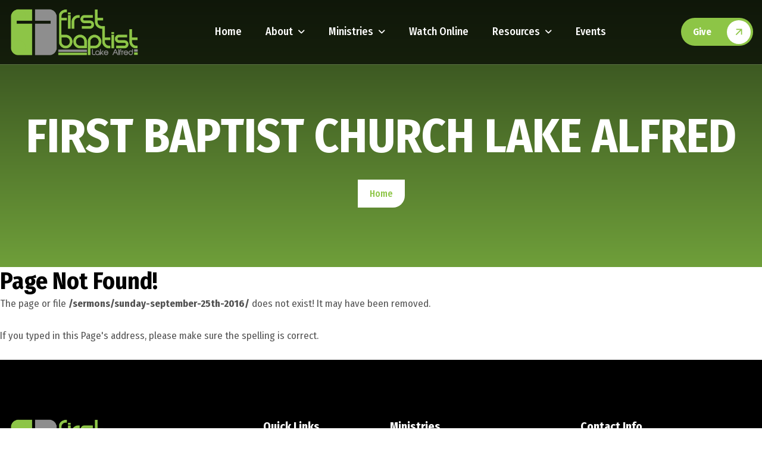

--- FILE ---
content_type: text/html; charset=utf-8
request_url: https://www.fbclakealfred.com/sermons/sunday-september-25th-2016/
body_size: 3849
content:
<!DOCTYPE html>
<html lang="en">
    <head>
        <!-- ========== Meta Tags========== -->
        <meta charset="utf-8">
        <meta http-equiv="X-UA-Compatible" content="IE=edge">
        <meta name="viewport" content="width=device-width, initial-scale=1">

        <!-- Open Graph Generator-->
        <meta property="og:url" content="http://www.fbclakealfred.com/Error/NotFound/?404;http://www.fbclakealfred.com:80/sermons/sunday-september-25th-2016/">
        <meta property="og:title" content="Page Not FOund!">
        <meta property='og:image' content="/Content/img/logo/first-baptist-og.jpg">

        <!-- Twitter Card -->
        <meta name="twitter:title" content="Page Not FOund!">
        <meta name="twitter:image" content="/Content/img/logo/first-baptist-og.jpg">
        <meta name="twitter:url" content="http://www.fbclakealfred.com/Error/NotFound/?404;http://www.fbclakealfred.com:80/sermons/sunday-september-25th-2016/">

        <title>Page Not FOund!</title>

                <link rel="canonical" href="https://www.fbclakealfred.com/Error/NotFound/">

        <!-- ========== Favicon Icon ========== -->
        <link rel="shortcut icon" href="/Content/img/logo/first-baptist-icon.png" type="image/x-icon">

        <link rel="preconnect" href="https://fonts.googleapis.com/">
        <link rel="preconnect" href="https://fonts.gstatic.com/" crossorigin>
        <link href="https://fonts.googleapis.com/css2?family=Fira+Sans+Condensed:ital,wght@0,100;0,200;0,300;0,400;0,500;0,600;0,700;0,800;0,900;1,100;1,200;1,300;1,400;1,500;1,600;1,700;1,800;1,900&amp;display=swap" rel="stylesheet">
        <link href="/Theme/css/bootstrap.min.css" rel="stylesheet" media="screen">
        <link href="/Theme/css/slicknav.min.css" rel="stylesheet">
        <link rel="stylesheet" href="/Theme/css/swiper-bundle.min.css">
        <link href="/Theme/css/all.css" rel="stylesheet" media="screen">
        <link href="/Theme/css/animate.css" rel="stylesheet">
        <link rel="stylesheet" href="/Theme/css/magnific-popup.css">
        <!-- <link rel="stylesheet" href="/Theme/css/mousecursor.css">  -->
        <link rel="stylesheet" href="/Theme/css/plyr.css">
        <link rel="stylesheet" href="https://cdnjs.cloudflare.com/ajax/libs/OwlCarousel2/2.3.4/assets/owl.carousel.css">
        <link href="/Theme/css/custom.css" rel="stylesheet" media="screen">
        <link href="/Theme/css/customv2.css" rel="stylesheet" media="screen">

        <script src="/Theme/js/jquery-3.7.1.min.js"></script>
        <script src="https://www.google.com/recaptcha/api.js" async defer></script>
        
    </head>

    <body>


        <a href="#main-navigation" class="skip-link">Skip to Navigation</a>
        <a href="#main-content" class="skip-link">Skip to Main Content</a>
        <a href="#footer" class="skip-link">Skip to Footer</a>

        <header class="main-header" id="main-navigation">
    <div class="header-sticky">
        <nav class="navbar navbar-expand-lg">
            <div class="container">
                <a href="/"  class="navbar-brand" >
                    <img class="img-fluid" src="/Content/img/logo/first-baptist-logo.png" alt='First Baptist Church Lake Alfred' width="220" height="77" title='First Baptist Church Lake Alfred' loading="lazy">
                </a>
                <!-- Main Menu Start -->
                <div class="collapse navbar-collapse main-menu">
                    <div class="nav-menu-wrapper">
                        <ul class="navbar-nav mr-auto" id="menu">
                            <li class="nav-item d-none d-xl-block">
                                <a class="nav-link" href="/">Home</a>
                            </li>
                            <li class="nav-item submenu">
                                <a href="/About/" aria-haspopup="true" aria-expanded="false">About</a>
                                <ul>
                                    <li><a href="/Mission.html">Our Mission</a></li>
                                    <li><a href="/Worship_Times.html">Worship Times</a></li>
                                    <li><a href="/Leadership.html">Leadership</a></li>
                                    <li><a href="/Support.html">Who We Support</a></li>
                                </ul>
                            </li>
                            <li class="nav-item submenu">
                                <a href="#" role="button" tabindex="0" aria-haspopup="true" aria-expanded="false">Ministries</a>
                                <ul>
                                    <li><a href="/Ministries/Children.html">Children</a></li>
                                    <li><a href="/Ministries/Students.html">Students</a></li>
                                    <li><a href="/Ministries/Worship.html">Worship</a></li>
                                    <li><a href="/Ministries/Adult_Bible_Study.html">Adult Bible Study</a></li>
                                    <li><a href="/Ministries/United_H_O_P_E_Food_Pantry.html">United H.O.P.E. Food Pantry</a></li>
                                </ul>
                            </li>
                            <li><a href="/Watch_Online.html">Watch Online</a></li>
                            <li class="nav-item submenu">
                                <a href="#" role="button" tabindex="0" aria-haspopup="true" aria-expanded="false">Resources</a>
                                <ul>
                                    <li><a href="/Connect_Card.html">Connect Card</a></li>
                                    <li><a href="/Wednesday_Night_Meal_Sign_Up.html">Wednesday Night Meal Sign Up</a></li>
                                    <li><a href="/Church_App.html">Church App</a></li>
                                    <li><a href="/Weekly_Newsletter.html">Weekly Newsletter</a></li>
                                    <li><a href="/Starting_Point.html">Starting Point</a></li>
                                    <li><a target="_blank" href="https://fbclakealfred.churchcenter.com/registrations">Event Registration</a></li>
                                </ul>
                            </li>
                            <li class="nav-item">
                                <a class="nav-link" href="/Events/">Events</a>
                            </li>
                            <li class="nav-item d-lg-none">
                                <a class="nav-link" target="_blank" href="https://fbclakealfred.churchcenter.com/giving" class="btn-default" aria-label="Give (opens in a new tab)">Give</a>
                            </li>
                        </ul>
                    </div>
                    <div class="header-btn d-inline-flex">
                        <a target="_blank" href="https://fbclakealfred.churchcenter.com/giving" class="btn-default" aria-label="Give (opens in a new tab)">Give</a>
                    </div>
                </div>
                <div class="navbar-toggle"></div>
            </div>
        </nav>
        <div class="responsive-menu"></div>
    </div>
</header>
        <main id="main-content">
<section id="PageBanner"><div class="page-header" style="background: url(/Content/img/pageheader/worship.jpg)">
    <div class="container">
        <div class="row align-items-center">
            <div class="col-lg-12">
                <div class="page-header-box">
                    <h1 class="text-anime-style-2" data-cursor="-opaque">First Baptist Church Lake Alfred</h1>
                    <nav class="wow fadeInUp">
                        <ol class="breadcrumb">
                            <li class="breadcrumb-item active"><a href="/">home</a></li>
                        </ol>
                    </nav>
                </div>
            </div>
        </div>
    </div>
</div></section>
            
<h1>Page Not Found!</h1>
<p>The page or file <b>/sermons/sunday-september-25th-2016/</b> does not exist! It may have been removed.</p>
<p>If you typed in this Page's address, please make sure the spelling is correct.</p>

            

        </main>
        <footer class="main-footer" id="footer">
    <div class="container">
        <div class="row">
            <div class="col-lg-4">
                <div class="about-footer">
                    <div class="footer-logo">
                        <a href="/"> 
                            <img class="img-fluid" src="/Content/img/logo/first-baptist-logo.png"  alt='First Baptist Church Lake Alfred' width="325" height="50" title='First Baptist Church Lake Alfred' loading="lazy"></a>
                    </div>
                    <!-- Footer Logo End -->
                    <!-- About Footer Content Start -->
                    <div class="about-footer-content">
                        <p>First Baptist Church Lake Alfred is known for our strong connection to the community and our mission to spread the message of Jesus.</p>
                    </div>
                    <!-- Footer Social Links Start -->
                    <div class="footer-social-links">
                        <ul>
                            <li><a target="_blank" href="https://www.facebook.com/FIrstBaptistLakeAlfred" aria-label="Facebook (opens in a new tab)"><i class='fa-brands fa-facebook-f'></i></a></li>
                            <li><a target="_blank" href="https://www.youtube.com/channel/UCjSXRC-4ZSQspvdSOIWo1aA" aria-label="Youtube (opens in a new tab)"><i class='fa-brands fa-youtube'></i></a></li>
                            <li><a target="_blank" href="https://www.instagram.com/firstbaptistlakealfred/" aria-label="Instagram (opens in a new tab)"><i class='fa-brands fa-instagram'></i></a></li>
                        </ul>
                    </div>
                    <!-- Footer Social Links End -->

                </div>
                <!-- About Footer End -->
            </div>

            <div class="col-lg-2 col-md-3 col-6">
                <div class="footer-links">
                    <h3>Quick links</h3>
                    <ul>
                        <li><a href="/About/">About</a></li>
                        <li><a href="/Mission.html">Our Mission</a></li>
                        <li><a href="/Church_App.html">Download App</a></li>
                        <li><a href="/Contact.html">Contact Us</a></li>
                        <li><a href="https://fbclakealfred.churchcenter.com/giving" target="_blank">Give</a></li>
                    </ul>
                </div>
            </div>

            <div class="col-lg-3 col-md-4 col-6">
                <div class="footer-links">
                    <h3>Ministries</h3>
                    <ul>
                        <li><a href="/Ministries/Children.html">Children</a></li>
                        <li><a href="/Ministries/Students.html">Students</a></li>
                        <li><a href="/Ministries/Worship.html">Worship</a></li>
                        <li><a href="/Ministries/Adult_Bible_Study.html">Adult Bible Study</a></li>
                        <li><a href="/Ministries/United_H_O_P_E_Food_Pantry.html">United H.O.P.E. Food Pantry</a></li>
                    </ul>
                </div>
            </div>

            <div class="col-lg-3 col-md-5">
                <div class="footer-contact">
                    <h3>Contact Info</h3>
                    <div class="footer-contact-details">
                        <div class="footer-info-box">
                            <div class="icon-box">
                                <img src="/Content/img/icon/icon-phone.svg" alt="icon">
                            </div>
                            <div class="footer-info-box-content">
                                <p><a href="tel:+18639561477">(863) 956-1477</a></p>
                            </div>                                
                        </div> 
                        <div class="footer-info-box">
                            <div class="icon-box">
                                <img src="/Content/img/icon/fax.svg" alt="icon">
                            </div>
                            <div class="footer-info-box-content">
                                <p><a href="javascript:void(0)" role="button" tabindex="0">(956) 956-3967</a></p>
                            </div>                                
                        </div>
                        <div class="footer-info-box">
                            <div class="icon-box">
                                <img src="/Content/img/icon/icon-mail.svg" alt="icon">
                            </div>
                            <div class="footer-info-box-content">
                                <p><a href="/cdn-cgi/l/email-protection#91fef7f7f8f2f4d1f7f3f2fdf0faf4f0fdf7e3f4f5bff2fefc"><span class="__cf_email__" data-cfemail="c7a8a1a1aea4a287a1a5a4aba6aca2a6aba1b5a2a3e9a4a8aa">[email&#160;protected]</span></a></p>
                            </div>
                        </div>
                        <div class="footer-info-box">
                            <div class="icon-box">
                                <img src="/Content/img/icon/icon-location.svg" alt="icon">
                            </div>
                            <div class="footer-info-box-content">
                                <p><a target="_blank" href="https://goo.gl/maps/sPdoHmjuvECR5zJD9" aria-label="Location address 280 E. Pierce St., Lake Alfred FL 33850 (opens in a new tab)">280 E. Pierce St.,<br> Lake Alfred, FL 33850, USA</a></p>
                            </div>                                
                        </div>
                    </div>
                </div>
            </div>
        </div>

        <!-- Footer Copyright Section Start -->
        <div class="footer-copyright">
            <div class="row align-items-center">
                <div class="col-xl-5">
                    <!-- Footer Copyright Start -->
                    <div class="footer-copyright-text text-center text-xl-start">
                        <p class="pb-2 pb-xl-0">Copyright &copy; 2026,  <a href="/">First Baptist Church Lake Alfred</a>. All Rights Reserved.</p>
                    </div>
                </div>

                <div class="col-xl-7">
                    <div class="footer-copyright-text text-center text-xl-end">
                        <p class="mb-0">
                            <a href="https://www.alorawebdesign.com/Services/" target="_blank" aria-label="Website designed (opens in a new tab)">Website designed</a> by
                            <a target="_blank" href="https://www.alorawebdesign.com/" aria-label="Alora Web Design (opens in a new tab)"> Alora Web Design </a>
                            &amp; 
                            hosted by
                            <a target="_blank" href="https://www.cfl-it.com/" aria-label="Central Florida IT Solutions homepage (opens in a new tab)"> Central Florida IT Solutions</a>.
                        </p>
                    </div>
                </div>
            </div>
        </div>
        <!-- Footer Copyright Section End -->
    </div>
</footer>
        <!-- Script Start -->

        <div id="fb-root"></div>
        <script data-cfasync="false" src="/cdn-cgi/scripts/5c5dd728/cloudflare-static/email-decode.min.js"></script><script async defer crossorigin="anonymous" src="https://connect.facebook.net/en_US/sdk.js#xfbml=1&version=v16.0" nonce="kwIo8tob"></script>

        <script src="/Theme/js/bootstrap.min.js"></script>
        <script src="/Theme/js/validator.min.js"></script>
        <script src="/Theme/js/jquery.slicknav.js"></script>
        <script src="/Theme/js/swiper-bundle.min.js"></script>
        <script src="/Theme/js/jquery.waypoints.min.js"></script>
        <script src="/Theme/js/jquery.counterup.min.js"></script> 
        <script src="/Theme/js/jquery.magnific-popup.min.js"></script>
        <script src="https://cdnjs.cloudflare.com/ajax/libs/OwlCarousel2/2.3.4/owl.carousel.min.js"></script>
        <script src="/Theme/js/SmoothScroll.js"></script>
        <script src="/Theme/js/parallaxie.js"></script>
        <script src="/Theme/js/gsap.min.js"></script>  
        <script src="/Theme/js/magiccursor.js"></script>
        <script src="/Theme/js/SplitText.js"></script>
        <script src="/Theme/js/ScrollTrigger.min.js"></script>
        <script src="/Theme/js/jquery.mb.YTPlayer.min.js"></script>
        <script src="/Theme/js/plyr.js"></script>
        <script src="/Theme/js/wow.js"></script>
        <script src="/Theme/js/function.js"></script>
        <script src="/Theme/js/theme-panel.js"></script>
        <script src="https://apis.google.com/js/platform.js"></script>

        <script>
            document.querySelector('.cb-cursor').style.display = 'none';
            gsap.killTweensOf(".cb-cursor");
            document.querySelector(".cb-cursor").style.display = "none";
            document.querySelector('.cb-cursor')?.remove();
            document.body.classList.add("no-cb-cursor");

        </script>
        <!-- Important JS -->
        <script src="//cdn.jsdelivr.net/g/jquery.form@3.51,jquery.validation@1.15.0,jquery.validation.unobtrusive@3.2.6,jquery.ajax.unobtrusive@3.2.4"></script>
        
        
    <script defer src="https://static.cloudflareinsights.com/beacon.min.js/vcd15cbe7772f49c399c6a5babf22c1241717689176015" integrity="sha512-ZpsOmlRQV6y907TI0dKBHq9Md29nnaEIPlkf84rnaERnq6zvWvPUqr2ft8M1aS28oN72PdrCzSjY4U6VaAw1EQ==" data-cf-beacon='{"version":"2024.11.0","token":"832cc515593041c8855b05b031199249","r":1,"server_timing":{"name":{"cfCacheStatus":true,"cfEdge":true,"cfExtPri":true,"cfL4":true,"cfOrigin":true,"cfSpeedBrain":true},"location_startswith":null}}' crossorigin="anonymous"></script>
</body>
</html>

--- FILE ---
content_type: text/css
request_url: https://www.fbclakealfred.com/Theme/css/custom.css
body_size: 24839
content:
/* ----------------------------------------------------------------------------------------
* ---------------------------------------------------------------------------------------- */
/* INDEX
----------------------------------------------------------------------------------------
01. Global Variables
02. General css
03. Header css
04. Hero css
05. Scrolling Ticker css
06. About Us css
07. Join Worship css
08. Our Counter css
09. Our Mission css
10. Our Services css
11. Service Ticker css
12. Our Ministries css
13. Our Sermons css
14. Verse Church css
15. CTA Box css
16. Our Event css
17. Donate Now css
18. Latest Post css
19. Subscribe Newsletter Css
20. Footer css
21. About us Page css
22. Services Page css
23. Service Single css
24. Blog Archive css
25. Blog Single css
26. Page Sermons css
27. Page Sermons Single css
28. Page Campaign css
29. Page Campaign Single css
30. Page Ministries css
31. Page Ministries Single css
32. Page Pastor css
33. Page Gallery css
34. Contact us Page css
35. 404 Page css
36. Responsive css
-------------------------------------------------------------------------------------- */

/************************************/
/*** 	 01. Global Variables	  ***/
/************************************/	

:root{
    --primary-color			: #000000;
    --secondary-color		: #f2fde4;
    --text-color			: #525252;
    --accent-color			: #8dc546;
    --white-color			: #FFFFFF;
    --divider-color			: #FFFFFF26;
    --dark-divider-color	: #E9E9E9;
    --error-color			: rgb(230, 87, 87);
    --default-font			: "Fira Sans Condensed", sans-serif;
}

/************************************/
/*** 	   02. General css		  ***/
/************************************/

body{
    font-family: var(--default-font);
    font-size: 17px;
    font-weight: 400;
    line-height: 1.6em;
    background-color: var(--white-color);
    color: var(--text-color);
}

p{
    line-height: 1.6em;
    margin-bottom: 1.6em;
}

h1,
h2,
h3,
h4,
h5,
h6{
    margin :0;
    font-weight: 700;
    line-height: 1.2em;
    color: var(--primary-color);
}

figure{
    margin: 0;
}

img{
    max-width: 100%;
}

a{
    text-decoration: none;
}

a:hover{
    text-decoration: none;
    outline: 0;
    color: var(--accent-color);
}

a:focus{
    text-decoration: none;
    outline: 0;
}

html,
body{
    width: 100%;
    overflow-x: clip;
}

.container{
    max-width: 1300px;
}

.container,
.container-fluid,
.container-lg,
.container-md,
.container-sm,
.container-xl,
.container-xxl,
.mfp-container{
    padding-right: 15px;
    padding-left: 15px;
}

.image-anime{
    position: relative;
    overflow: hidden;
}

.image-anime:after{
    content: "";
    position: absolute;
    width: 200%;
    height: 0%;
    left: 50%;
    top: 50%;
    background-color: rgba(255,255,255,.3);
    transform: translate(-50%,-50%) rotate(-45deg);
    z-index: 1;
}

.image-anime:hover:after{
    height: 250%;
    transition: all 600ms linear;
    background-color: transparent;
}

.reveal{
    position: relative;
    display: -webkit-inline-box;
    display: -ms-inline-flexbox;
    display: inline-flex;
    visibility: hidden;
    overflow: hidden;
}

.reveal img{
    height: 100%;
    width: 100%;
    -o-object-fit: cover;
    object-fit: cover;
    -webkit-transform-origin: left;
    transform-origin: left;
}

.row{
    margin-right: -15px;
    margin-left: -15px;
}

.row > *{
    padding-right: 15px;
    padding-left: 15px;
}

.row.no-gutters{
    margin-right: 0px;
    margin-left: 0px;
}

.row.no-gutters > *{
    padding-right: 0px;
    padding-left: 0px;
}

.btn-default{
    position: relative;
    display: inline-block;
    font-size: 16px;
    font-weight: 700;
    line-height: 1.2em;
    text-transform: capitalize;
    background: var(--accent-color);
    color: var(--white-color);
    border-radius: 100px;
    padding: 14px 70px 14px 20px;
    border: none;
    overflow: hidden;
    z-index: 1;
    transition: all 0.5s ease-in-out;
}

.btn-default:hover{
    background-color: transparent;
}

.btn-default::before{
    content: '';
    position: absolute;
    top: 50%;
    right: 0;
    bottom: 0;
    width: 40px;
    height: 40px;
    border-radius: 50%;
    background-color: var(--white-color);
    background-image: url('/Content/img/icon//arrow-orange.svg');
    background-repeat: no-repeat;
    background-position: center center;
    background-size: 12px auto;
    transform: translate(-4px, -50%);
    transition: all 0.4s ease-in-out;
}

.btn-default:hover:before{
    transform: translate(-4px, -50%) rotate(45deg);
    background-size: 12px auto;
}

.btn-default::after{ 
    content: '';
    display: block;
    position: absolute;
    top: 0;
    left: 0;
    bottom: 0;
    width: 0;
    height: 100%;
    border-radius: 100px;
    background: var(--primary-color);
    transition: all 0.4s ease-in-out;
    z-index: -1;
}

.btn-default:hover::after{
    width: 100%;
}

.btn-default.btn-highlighted{
    background-color: var(--white-color);
    color: var(--accent-color);
}

.btn-default.btn-highlighted:hover{
    background-color: transparent;
}

.btn-default.btn-highlighted:before{
    background-color: var(--accent-color);
    background-image: url('/Content/img/icon/arrow-white.svg');
}

.btn-default.btn-highlighted::after{
    background-color: var(--primary-color);
}

.readmore-btn{
    background-color: var(--accent-color);
    border-radius: 50%;
    width: 48px;
    height: 48px;
    display: flex;
    align-items: center;
    justify-content: center;
    transition: all 0.3s ease-in-out;
}

.readmore-btn img{
    max-width: 15px;
    transition: all 0.3s ease-in-out;
}

#magic-cursor{
    position: absolute;
    width: 10px !important;
    height: 10px !important;
    pointer-events: none;
    z-index: 1000000;
}

#ball{
    position: fixed;
    display: block;
    left: 0;
    top: 0;
    transform: translate(-50%, -50%);
    width: 8px !important;
    height: 8px !important;
    background: var(--accent-color);
    margin: 0;
    border-radius: 50%;
    pointer-events: none;
    opacity:1 !important;
}

.preloader{
    position: fixed;
    top: 0;
    left: 0;
    right: 0;
    bottom: 0;
    z-index: 1000;
    background-color: var(--accent-color);
    display: flex;
    align-items: center;
    justify-content: center;
}

.loading-container,
.loading{
    height: 100px;
    position: relative;
    width: 100px;
    border-radius: 100%;
}

.loading-container{
    margin: 40px auto;
}

.loading{
    border: 1px solid transparent;
    border-color: transparent var(--white-color) transparent var(--white-color);
    animation: rotate-loading 1.5s linear 0s infinite normal;
    transform-origin: 50% 50%;
}

.loading-container:hover .loading,
.loading-container .loading{
    transition: all 0.5s ease-in-out;
}

#loading-icon{
    position: absolute;
    top: 50%;
    left: 50%;
    max-width: 66px;
    transform: translate(-50%, -50%);
}

@keyframes rotate-loading{
    0%{
        transform: rotate(0deg);
    }

    100%{
        transform: rotate(360deg);
    }
}

.section-row{
    margin-bottom: 60px;
}

.section-row .section-title{
    width: 100%;
    max-width: 720px;
    margin: 0 auto;
    text-align: center;
    margin-bottom: 0;
}

.section-btn{
    text-align: end;
}

.section-title{
    margin-bottom: 40px;
}

.section-title h3{
    display: inline-block;
    position: relative;
    font-size: 16px;
    font-weight: 600;
    line-height: 1.2em;
    text-transform: uppercase;
    color: var(--accent-color);
    padding-left: 25px;
    margin-bottom: 25px;
}

.section-title h3::before{
    content: '';
    position: absolute;
    top: 0;
    left: 0;
    background: url("/Content/img/icon//icon-sub-heading.svg") no-repeat;
    background-position: left center;
    background-size: cover;
    width: 18px;
    height: 18px;
}

.section-title h1{
    font-size: 80px;
    font-weight: 700;
    line-height: 1.3em;
    text-transform: uppercase;
    margin-bottom: 0;
}

.section-title h2{
    font-size: 44px;
    font-weight: 700;
    text-transform: uppercase;
    margin-bottom: 0;
}

.section-title h1 span,
.section-title h2 span{
    color: var(--accent-color);
}

.section-title p{
    margin-top: 25px;
    margin-bottom: 0;
}

.help-block.with-errors ul{
    margin: 0;
    text-align: left;
}

.help-block.with-errors ul li{
    color: var(--error-color);
    font-weight: 500;
    font-size: 14px;
}

/************************************/
/**** 	   03. Header css		 ****/
/************************************/

header.main-header{
    position: relative;
    border-bottom: 1px solid var(--divider-color);
    z-index: 100;
}

header.main-header .header-sticky{
    position: relative;
    top: 0;
    z-index: 100;
}

header.main-header .header-sticky.hide{
    transform: translateY(-100%);
    transition: transform 0.3s ease-in-out;
    border-radius: 0;
}

header.main-header .header-sticky.active{
    position: fixed;
    top: 0;
    left: 0;
    right: 0;
    border-radius: 0;
    transform: translateY(0);
    background: var(--primary-color);
    border-bottom: 1px solid var(--divider-color);
    backdrop-filter: blur(30px);
}

.navbar{
    padding: 15px 0;
    align-items: center;
    background-color: #000000a8;
}

.navbar-brand{
    padding: 0;
    margin: 0;
}

.main-menu .nav-menu-wrapper{
    flex: 1;
    text-align: center;
}

.main-menu .nav-menu-wrapper > ul{
    align-items: center;
    display: inline-flex;
}

.main-menu ul li{
    margin: 0 5px;
    position: relative;
}

.main-menu ul li a{
    font-size: 18px;
    font-weight: 500;
    padding: 14px 15px !important;
    color: var(--white-color);
    text-transform: capitalize;
    transition: all 0.3s ease-in-out;
}

.main-menu ul li.submenu > a:after{
    content: '\f107';
    font-family: 'FontAwesome';
    font-weight: 900;
    font-size: 14px;
    margin-left: 8px;
}

.main-menu ul li a:hover,
.main-menu ul li a:focus{
    color: var(--accent-color);
}

.main-menu ul ul{
    visibility: hidden;
    opacity: 0;
    transform: scaleY(1);
    transform-origin: top;
    padding: 5px 0;
    margin-top: 10px;
    list-style: none;
    width: 260px;
    border-radius: 20px;
    position: absolute;
    left: 0;
    top: 100%;
    background-color: var(--accent-color);
    transition: all 0.3s ease-in-out;
    text-align: left;
}

.main-menu ul li.submenu ul li.submenu > a:after{
    content: '\f105';
    float: right;
}

.main-menu ul li.submenu:first-child ul ul{
    width: 250px;
}

.main-menu ul ul ul{
    left: 100%;
    top: 0;
    text-align: left;
}

.main-menu ul ul li{
    margin: 0;
    padding: 5px 0;
}

.main-menu ul ul li a{
    color: var(--white-color);
    padding: 6px 20px !important;
    transition: all 0.3s ease-in-out;
    font-size: 16px;
}

.main-menu ul li:hover > ul{
    visibility: visible;
    opacity: 1;
    transform: scaleY(1);
    padding: 5px 0;
}

.main-menu ul ul li a:hover,
.main-menu ul ul li a:focus{
    color: var(--primary-color);
    background-color: transparent;
    padding: 6px 20px 6px 23px !important;
}

.main-menu ul li.highlighted-menu{
    display: none;
}

.responsive-menu,
.navbar-toggle{
    display: none;
}

.responsive-menu{
    top: 0;
    position: relative;
}

.slicknav_btn{
    background: var(--accent-color);
    padding: 0;
    display: flex;
    align-items: center;
    justify-content: center;
    width: 38px;
    height: 38px;
    margin: 0;
    border-radius: 0 0 10px 0;
}

.slicknav_icon .slicknav_icon-bar{
    display: block;
    width: 100%;
    height: 3px;
    width: 22px;
    background-color: var(--white-color);
    border-radius: 6px;
    margin: 4px auto !important;
    transition: all 0.1s ease-in-out;
}

.slicknav_icon .slicknav_icon-bar:first-child{
    margin-top: 0 !important;
}

.slicknav_icon .slicknav_icon-bar:last-child{
    margin-bottom: 0 !important;
}

.navbar-toggle a.slicknav_btn.slicknav_open .slicknav_icon span.slicknav_icon-bar:nth-child(1){
    transform: rotate(-45deg) translate(-5px, 5px);
}

.navbar-toggle a.slicknav_btn.slicknav_open .slicknav_icon span.slicknav_icon-bar:nth-child(2){
    opacity: 0;
}

.navbar-toggle a.slicknav_btn.slicknav_open .slicknav_icon span.slicknav_icon-bar:nth-child(3){
    transform: rotate(45deg) translate(-5px, -5px);
}

.slicknav_menu{
    position: absolute;
    width: 100%;
    padding: 0;
    background: var(--accent-color);
    border-radius: 0 0 50px 0;
}

.slicknav_menu ul{
    margin: 5px 0;
}

.slicknav_menu ul ul{
    margin: 0;
}

.slicknav_nav .slicknav_row,
.slicknav_nav li a{
    position: relative;
    font-size: 16px;
    font-weight: 500;
    text-transform: capitalize;
    padding: 10px 20px;
    color: var(--white-color);
    line-height: normal;
    margin: 0;
    border-radius: 0 !important;
    transition: all 0.3s ease-in-out;
}

.slicknav_nav a:hover,
.slicknav_nav a:focus,
.slicknav_nav .slicknav_row:hover{
    background-color: transparent;
    color: var(--primary-color);
}

.slicknav_menu ul ul li a{
    padding: 10px 20px 10px 30px;
}

.slicknav_arrow{
    font-size: 0 !important;
}

.slicknav_arrow:after{
    content: '\f107';
    font-family: 'FontAwesome';
    font-weight: 900;
    font-size: 12px;
    margin-left: 8px;
    color: var(--white-color);
    position: absolute;
    right: 15px;
    top: 15px;
    transition: all 0.3s ease-out;
}

.slicknav_open > a .slicknav_arrow:after{
    transform: rotate(-180deg);
    color: var(--primary-color);
}

/************************************/
/***        04. Hero css	      ***/
/************************************/

.hero{
    position: relative;
    background: var(--primary-color) url('/Content/img/icon//hero-bg.jpg') no-repeat;
    background-position: center center;
    background-size: cover;
    min-height: 100vh;
    overflow: hidden;
    padding: 250px 0;
    margin-top: -118px;
}

.hero::before{
    content: '';
    position: absolute;
    top: 0;
    right: 0;
    bottom: 0;
    left: 0;
    background-color: var(--primary-color);
    opacity: 60%;
    width: 100%;
    height: 100%;
    z-index: 0;
}

.hero-video .hero-bg-video{
    position: absolute;
    top: 0;
    right: 0;
    left: 0;
    bottom: 0;
    width: 100%;
    height: 100%;
}

.hero-video .hero-bg-video::before{
    content: '';
    position: absolute;
    top: 0;
    right: 0;
    bottom: 0;
    left: 0;
    background-color: var(--primary-color);
    opacity: 40%;
    width: 100%;
    height: 100%;
    z-index: 1;
}

.hero-video .hero-bg-video video{
    width: 100%;
    height: 100%;
    object-fit: cover;
}

.hero.hero-slider{
    background: none;
    padding: 0;
}

.hero-slider-layout .hero-slide{
    position: relative;
    min-height: 100vh;
    padding: 250px 0;
}

.hero.hero-slider:before{
    display: none;
}

.hero.hero-slider .hero-slider-layout{
    position: relative;
    z-index: 2;
}

.hero-slider-layout .hero-slide::before{
    content: '';
    position: absolute;
    top: 0;
    bottom: 0;
    right: 0;
    left: 0;
    background-color: var(--primary-color);
    opacity: 60%;
    width: 100%;
    height: 100%;
    z-index: 1;
}

.hero.hero-slider .hero-slider-layout .hero-slide .hero-slider-image{
    position: absolute;
    top: 0;
    right: 0;
    left: 0;
    bottom: 0;
}

.hero.hero-slider .hero-slider-layout .hero-slide .hero-slider-image img{
    width: 100%;
    height: 100%;
    object-fit: cover;
}

.hero.hero-slider .hero-slider-layout .hero-slide .hero-content{
    position: relative;
    z-index: 2;
    width: 100%;
    max-width: 1100px;
    margin: 0 auto;
}

.hero-slider-layout .hero-pagination{
    position: absolute;
    text-align: center;
    z-index: 2;
    bottom: 130px;
}

.hero-slider-layout .hero-pagination .swiper-pagination-bullet{
    width: 12px;
    height: 12px;
    background: var(--white-color);
    opacity: 1;
    transition: all 0.3s ease-in-out;
    margin: 0 5px;
}

.hero-slider-layout .hero-pagination .swiper-pagination-bullet-active{
    background-color: var(--accent-color);
}

.hero-content{
    position: relative;
    width: 100%;
    max-width: 1100px;
    margin: 0 auto;
    text-align: center;
    z-index: 2;
}

.hero-content .section-title h1{
    color: var(--white-color);
}

.hero-content .section-title p{
    width: 100%;
    max-width: 640px;
    margin: 0 auto;
    margin-top: 20px;
    color: var(--white-color);
    font-size: 22px;
}

.hero-content-body .btn-default.btn-highlighted{
    margin-left: 30px;
}

.down-arrow a{
    position: absolute;
    top: auto;
    left: 50%;
    bottom: 30px;
    width: 30px;
    height: 50px;
    border: 2px solid var(--white-color);
    border-radius: 100px;
    display: inline-flex;
    align-items: center;
    justify-content: center;
    transform: translate(-50%);
    animation: jumpInfinite 1.5s infinite;
    transition: all 0.3s ease-in-out;
    z-index: 2;
}

.down-arrow a:hover{
    border-color: var(--accent-color);
}

.down-arrow a i{
    font-size: 20px;
    color: var(--white-color);
    transition: all 0.3s ease-in-out;
}

.down-arrow a:hover i{
    color: var(--accent-color);
}

@keyframes jumpInfinite{
    0%{
        margin-bottom: 0;
    }
    50%{
        margin-bottom: 20px;
    }
    100%{
        margin-bottom: 0;
    }
}

/************************************/
/***  05. Scrolling Ticker css    ***/
/************************************/

.our-scrolling-ticker{
    background-color: var(--accent-color);
    padding: 30px 0;
}

.our-scrolling-ticker .scrolling-ticker-box{
    --gap: 40px;
    position: relative;
    display: flex;
    overflow: hidden;
    user-select: none;
    gap: var(--gap);
    align-items: center;
}

.our-scrolling-ticker .scrolling-content{
    flex-shrink: 0;
    display: flex;
    gap: var(--gap);
    min-width: 100%;
    animation: scroll 24s linear infinite;
}

.our-scrolling-ticker .scrolling-content span{
    display: inline-block;
    font-size: 26px;
    font-weight: 700;
    color: var(--white-color);
    vertical-align: middle;
}

.our-scrolling-ticker .scrolling-content span img{
    width: 100%;
    max-width: 30px;
    margin-right: 40px;
}

@keyframes scroll{
    from{
        transform: translateX(0);
    }

    to{
        transform: translateX(calc(-100% - var(--gap)));
    }
}

/************************************/
/***       06. About Us css	      ***/
/************************************/

.about-us{
    padding: 100px 0;
}

.about-image{
    position: relative;
    padding-top: 110px;
}

.about-img-1{
    width: 390px;
}

.about-img-2 figure,
.about-img-1 figure{
    display: block;
    border-radius: 0 0 100px 0;
}

.about-img-1 img{
    aspect-ratio: 1 / 1.34;
    object-fit: cover;
    border-radius: 0 0 100px 0;
}

.about-img-2{
    position: absolute;
    top: 0;
    right: 0;
}

.about-img-2 img{
    aspect-ratio: 1 / 1.18;
    object-fit: cover;
    border: 8px solid var(--white-color);
    border-radius: 0 0 100px 0;
}

.about-content{
    margin-left: 30px;
}

.about-us-body{
    margin-bottom: 40px;
}

.about-content-body{
    display: flex;
    flex-wrap: wrap;
    gap: 30px;
    margin-bottom: 40px;
}

.about-list-item{
    width: calc(50% - 15px);
    display: flex;
    align-items: center;
}

.about-list-item .icon-box{
    position: relative;
    background-color: var(--secondary-color);
    border-radius: 50%;
    width: 40px;
    height: 40px;
    display: flex;
    align-items: center;
    justify-content: center;
    overflow: hidden;
    margin-right: 15px;
    transition: all 0.3s ease-in-out;
}

.about-list-item .icon-box::before{
    content: '';
    display: block;
    position: absolute;
    width: 100%;
    height: 100%;
    background: var(--accent-color);
    top: 0;
    left: 0;
    transform: scale(0);
    transition: all 0.4s ease-in-out;
    border-radius: 50%;
}

.about-list-item:hover .icon-box:before{
    transform: scale(1);
}

.about-list-item .icon-box img{
    position: relative;
    max-width: 24px;
    z-index: 1;
    transition: all 0.3s ease-in-out;
}

.about-list-item:hover .icon-box img{
    filter: brightness(0) invert(1);
}

.about-list-item-content{
    width: calc(100% - 55px);
}

.about-list-item-content h3{
    font-size: 16px;
    font-weight: 500;
    text-transform: capitalize;
}

/************************************/
/***     07. Join Worship css	  ***/
/************************************/

.join-worship{
    background-color: var(--secondary-color);
    padding: 100px 0;
}

.join-worship .section-title{
    max-width: 450px;
}

.highlighted-worship-item{
    position: relative;
    overflow: hidden;
}

.highlighted-worship-image a{
    display: block;
    border-radius: 0px 0px 100px 0px;
}

.highlighted-worship-image a img{
    width: 100%;
    aspect-ratio: 1/ 0.88;
    object-fit: cover;
    border-radius: 0px 0px 100px 0px;
}

.highlighted-worship-body{
    position: absolute;
    background-color: var(--white-color);
    border-radius: 0px 0px 60px 0px;
    bottom: 30px;
    left: 30px;
    right: 30px;
    display: flex;
    align-items: center;
    justify-content: space-between;
    padding: 20px;
    z-index: 1;
}

.highlighted-worship-content h3{
    font-size: 28px;
    font-weight: 600;
    text-transform: capitalize;
    margin-bottom: 10px;
}

.highlighted-worship-content p{
    margin: 0;
}

.highlighted-worship-btn{
    margin-left: 10px;
}

.highlighted-worship-body:hover .highlighted-worship-btn .readmore-btn{
    background-color: var(--primary-color);
}

.highlighted-worship-body:hover .highlighted-worship-btn .readmore-btn img{
    transform: rotate(45deg);
}

.worship-item{
    display: flex;
    align-items: center;
    margin-bottom: 30px;
}

.worship-item:last-child{
    margin-bottom: 0;
}

.worship-image{
    width: 50%;
}

.worship-image a {
    display: block;
    border-radius: 0px 0px 50px 0px;
}

.worship-image img{
    width: 100%;
    aspect-ratio: 1 / 0.55;
    object-fit: cover;
    border-radius: 0px 0px 50px 0px;
}

.worship-body{
    width: calc(100% - 50%);
    margin-left: 30px;
}

.worship-content{
    margin-bottom: 25px;
}

.worship-content h3{
    font-size: 20px;
    font-weight: 500;
    text-transform: capitalize;
    margin-bottom: 10px;
}

.worship-content p{
    margin: 0;
}

.worship-btn .readmore-btn{
    width: 34px;
    height: 34px;
}

.worship-btn .readmore-btn img{
    max-width: 10px;
}

.worship-item:hover .worship-btn .readmore-btn{
    background-color: var(--primary-color);
}

.worship-item:hover .worship-btn .readmore-btn img{
    transform: rotate(45deg);
}

/************************************/
/***     08. Our Counter css	  ***/
/************************************/

.our-counter{
    background-image: linear-gradient(180deg, var(--secondary-color) 35%, var(--white-color) 35%);
}

.counter-box{
    background-color: var(--accent-color);
    border-radius: 0 0 100px 0;
    padding: 40px 15px;
}

.counter-item{
    border-right: 1px solid var(--divider-color);
    text-align: center;
    padding-right: 30px;
}

.counter-box .col-lg-3:last-child .counter-item{
    border: none;
    padding-right: 0;
}

.counter-title{
    margin-bottom: 20px;
}

.counter-title h2{
    font-size: 56px;
    color: var(--white-color);
}

.counter-content h3{
    font-size: 20px;
    font-weight: 500;
    text-transform: capitalize;
    color: var(--white-color);
    margin-bottom: 20px;
}

.counter-content p{
    color: var(--white-color);
    margin: 0;
}

/************************************/
/***     09. Our Mission css	  ***/
/************************************/

.our-mission{
    padding: 100px 0;
}

.mission-content-body{
    margin-bottom: 40px;
}

.mission-content-body h3{
    font-size: 18px;
    font-weight: 500;
    margin-bottom: 25px;
}

.mission-content-body p{
    border-left: 2px solid var(--accent-color);
    padding-left: 15px;
    margin-bottom: 0;
}

.mission-image{
    position: relative;
}

.mission-img{
    text-align: right;
    padding: 0 0 80px 80px;
}

.mission-img figure{
    width: 100%;
    border-radius: 0 0 100px 0;
}

.mission-img img{
    width: 100%;
    aspect-ratio: 1 / 1.1;
    object-fit: cover;
    border-radius: 0 0 100px 0;
}

.mission-life-circle{
    position: absolute;
    bottom: 0;
    left: 0;
}

.mission-life-circle img{
    border: 14px solid var(--white-color);
    border-radius: 50%;
    animation: liferotate 30s infinite linear;
}

@keyframes liferotate{
    from{
        transform: rotate(0deg);
    }
    to{
        transform: rotate(360deg);
    }
}

/************************************/
/***     10. Our Services css	  ***/
/************************************/

.our-services{
    background-color: var(--secondary-color);
    padding: 100px 0 70px;
}

.service-item{
    position: relative;
    background-color: var(--white-color);
    border-radius: 0 0 50px 0;
    padding: 30px 25px;
    height: calc(100% - 30px);
    margin-bottom: 30px;
    overflow: hidden;
}

.service-item:before{
    content: '';
    position: absolute;
    top: 100%;
    right: 0;
    left: 0;
    background-color: var(--accent-color);
    border-radius: 500px 500px 0 0;
    transition: all 0.4s ease-in-out;
    height: 100%;
    width: 100%;
    z-index: 0;
    opacity: 0;
}

.service-item:hover:before{
    top: 0;
    border-radius: 0;
    opacity: 1;
}

.service-item .icon-box{
    position: relative;
    background-color: var(--secondary-color);
    border-radius: 50%;
    width: 70px;
    height: 70px;
    display: flex;
    align-items: center;
    justify-content: center;
    overflow: hidden;
    margin-bottom: 25px;
    transition: all 0.3s ease-in-out;
    z-index: 1;
}

.service-item:hover .icon-box{
    background-color: transparent;
}

.service-item .icon-box::before{
    content: '';
    display: block;
    position: absolute;
    width: 100%;
    height: 100%;
    background: var(--primary-color);
    top: 0;
    left: 0;
    transform: scale(0);
    transition: all 0.4s ease-in-out;
    border-radius: 50%;
}

.service-item:hover .icon-box:before{
    transform: scale(1);
}

.service-item .icon-box img{
    position: relative;
    max-width: 34px;
    transition: all 0.3s ease-in-out;
    z-index: 1;
}

.service-item:hover .icon-box img{
    filter: brightness(0) invert(1);
}

.service-body{
    position: relative;
    border-bottom: 1px solid var(--dark-divider-color);
    margin-bottom: 25px;
    padding-bottom: 25px;
    transition: all 0.3s ease-in-out;
    z-index: 1;
}

.service-item:hover .service-body{
    border-color: var(--divider-color);
}

.service-body p{
    margin: 0;
    transition: all 0.3s ease-in-out;
}

.service-item:hover .service-body p{
    color: var(--white-color);
}

.service-footer{
    position: relative;
    display: flex;
    align-items: center;
    justify-content: space-between;
    z-index: 1;
}

.service-content h3{
    font-size: 20px;
    font-weight: 500;
    text-transform: capitalize;
    transition: all 0.3s ease-in-out;
}

.service-item:hover .service-content h3{
    color: var(--white-color);
}

.service-btn .readmore-btn{
    width: 34px;
    height: 34px;
}

.service-btn .readmore-btn img{
    max-width: 10px;
}

.service-item:hover .service-btn .readmore-btn{
    background-color: var(--primary-color);
}

.service-item:hover .service-btn .readmore-btn img{
    transform: rotate(45deg);
}

/******************************************/
/****     11. Service Ticker css  	   ****/
/******************************************/

.service-ticker{
    background-color: var(--secondary-color);
}

.service-ticker .scrolling-ticker-box{
    --gap: 30px;
    position: relative;
    display: flex;
    overflow: hidden;
    user-select: none;
    gap: var(--gap);
    margin-bottom: -16px;
}

.service-ticker .scrolling-content{
    flex-shrink: 0;
    display: flex;
    gap: var(--gap);
    min-width: 100%;
    animation: scroll 80s linear infinite;
}

.service-ticker .scrolling-content span{
    display: inline-flex;
    align-items: center;
    text-transform: uppercase;
    font-size: 100px;
    line-height: 1em;
    font-weight: 700;
    color: transparent;
    -webkit-text-stroke-width: 1px;
    stroke-width: 1px;
    -webkit-text-stroke-color: var(--accent-color);
    stroke: var(--accent-color);
    opacity: 50%;
}

.service-ticker .scrolling-content span img{
    width: 100%;
    max-width: 45px;
    margin-right: 30px;
}

@keyframes scroll{
    from{
        transform: translateX(0);
    }

    to{
        transform: translateX(calc(-100% - var(--gap)));
    }
}

/************************************/
/***     12. Our Ministries css	  ***/
/************************************/

.our-ministries{
    background: linear-gradient(180deg, var(--accent-color) 68%, var(--white-color) 32%);
    padding: 100px 0 50px;
}

.our-ministries .section-title h2 span,
.our-ministries .section-title h3{
    color: var(--white-color);
}

.our-ministries .section-title h3::before{
    filter: brightness(0) invert(1);
}

.ministries-item{
    position: relative;
    border-radius: 0 0 100px 0;
    overflow: hidden;
    height: calc(100% - 30px);
    margin-bottom: 30px;
}

.ministries-image a{
    position: relative;

}

.ministries-image a::before{
    content: '';
    position: absolute;
    top: 0;
    bottom: 0;
    right: 0;
    left: 0;
    background: linear-gradient(360deg, rgba(0, 0, 0, 0) 22.58%, rgba(4, 4, 1, 0.49) 88.72%);
    width: 100%;
    height: 100%;
    z-index: 2;
}

.ministries-image a img{
    width: 100%;
    aspect-ratio: 1 / 1.3;
    object-fit: cover;
    border-radius: 0 0 100px 0;
    transition: all 0.5s ease-in-out;
    z-index: 0;
}

.ministries-item:hover .ministries-image a img{
    transform: scale(1.1);
}

.ministries-content{
    position: absolute;
    top: 20px;
    left: 20px;
    z-index: 2;
}

.ministries-content h3{
    font-size: 20px;
    font-weight: 600;
    text-transform: capitalize;
    color: var(--white-color);
}

.ministries-btn{
    position: absolute;
    bottom: 50px;
    right: 50px;
    z-index: 2;
}

.ministries-item:hover .ministries-btn .readmore-btn{
    background-color: var(--primary-color);
}

.ministries-item:hover .ministries-btn .readmore-btn img{
    transform: rotate(45deg);
}

.our-ministries-footer{
    text-align: center;
    width: 100%;
    max-width: 610px;
    margin: 0 auto;
    margin-top: 30px;
}

.our-ministries-footer p{
    margin: 0;
}

.our-ministries-footer p a{
    font-weight: 700;
    color: var(--accent-color);
    text-transform: capitalize;	
    text-decoration: underline;
    transition: all 0.3s ease-in-out;
}

.our-ministries-footer p a:hover{
    color: var(--primary-color);
}

/************************************/
/***     13. Our Sermons css	  ***/
/************************************/

.our-sermons{
    padding: 50px 0 70px;
}

.sermons-item{
    overflow: hidden;
    border-radius: 0 0 80px 0;
    height: calc(100% - 30px);
    margin-bottom: 30px;
}

.sermons-image{
    position: relative;
}

.sermons-image a{
    display: block;

}

.sermons-image figure a img{
    width: 100%;
    aspect-ratio: 1 / 0.72;
    object-fit: cover;
    transition: all 0.5s ease-in-out;
}

.sermons-item:hover .sermons-image figure a img{
    transform: scale(1.1);
}

.sermons-meta{
    position: absolute;
    top: 10px;
    left: 10px;
    background-color: var(--accent-color);
    border-radius: 0 0 20px 0;
    text-align: center;
    /* width: 65px;
    height: 50px; */
    padding: 5px 10px;
    z-index: 1;
}

.sermons-meta h3{
    font-size: 20px;
    line-height: 1.1em;
    color: var(--white-color);
}

.sermons-meta p{
    font-size: 14px;
    line-height: 1.2em;
    color: var(--white-color);
    text-transform: capitalize;
    margin: 0;
}

.sermons-audio-icon{
    position: absolute;
    bottom: 20px;
    right: 20px;
    opacity: 0;
    visibility: hidden;
    z-index: 1;
    transition: all 0.4s ease-in-out;
}

.sermons-item:hover .sermons-audio-icon{
    opacity: 1;
    visibility: visible;
}

.sermons-audio-icon img{
    max-width: 110px;
}

.sermons-body{
    background-color: var(--secondary-color);
    border-radius: 0 0 80px 0;
    padding: 30px;
}

.sermons-title{
    border-bottom: 1px solid var(--dark-divider-color);
    margin-bottom: 15px;
    padding-bottom: 15px;
}

.sermons-title h2{
    font-size: 20px;
    font-weight: 500;
    text-transform: capitalize;
}

.sermons-list ul{
    list-style: none;
    margin: 0;
    padding: 0;
}

.sermons-list ul li{
    text-transform: capitalize;
    margin-bottom: 15px;
}

.sermons-list ul li:last-child{
    margin-bottom: 0;
}

.sermons-list ul li i{
    font-size: 16px;
    color: var(--accent-color);
    margin-right: 10px;
}

.sermons-list ul li i.fa-tag{
    transform: rotate(90deg);
}

.sermons-list ul li span{
    font-weight: 500;
    color: var(--primary-color);
}

/************************************/
/***     14. Verse Church css	  ***/
/************************************/

.verse-church{
    /*   background: url('/Content/img/pageheader/worship.jpg') no-repeat;
    background-position: right center;
    background-size: cover; */
    padding: 100px 0;
}

.verse-church-btn{
    position: relative;
}

.verse-church-content .section-title{
    margin-bottom: 50px;
}

.verse-church-content .section-title p{
    color: var(--primary-color);
}
/* 
.verse-church-btn::before{
content: '';
position: absolute;
bottom: 0;
right: 50%;
transform: translateX(50%);
background: url('/Content/img/icon//arrow-move-orange-.svg') no-repeat;
background-position: right center;
background-size: auto;
width: 135px;
height: 80px;
animation: versearrowmoveobjects 3s infinite linear alternate;
}

@keyframes versearrowmoveobjects{
50%{
right: 56%;
}
} */

/************************************/
/***       15. CTA Box css	      ***/
/************************************/

.cta-box{
    background-color: var(--accent-color);
    padding: 50px 0;
}

.cta-box-content{
    position: relative;
    z-index: 1;
}

.cta-box-content .section-title{
    margin: 0;
}

.cta-box-content .section-title h2{
    color: var(--white-color);
}

.cta-box-btn{
    position: relative;
    text-align: right;
}

.cta-box-btn::before{
    content: '';
    position: absolute;
    bottom: 0;
    left: 0;
    transform: translate(-50%, 50%);
    background: url('/Content/img/icon//arrow-move-white-.svg') no-repeat;
    background-position: left center;
    background-size: auto;
    width: 130px;
    height: 80px;
    animation: ctaarrowmoveobjects 3s infinite linear alternate;
    z-index: 0;
}

@keyframes ctaarrowmoveobjects{
    50%{
        left: 40px;
    }
}

/************************************/
/***      16. Our Event css	      ***/
/************************************/

.our-event{
    padding: 100px 0;
}

.event-image figure{
    border-radius: 0 0 150px 0;
}

.event-image img{
    /*  aspect-ratio: 1 / 1.1; */
    object-fit: cover;
    border-radius: 0 0 150px 0;
}

.event-content{
    margin-left: 30px;
}

.event-body{
    margin-bottom: 40px;
}

.event-item{
    display: flex;
    align-items: center;
    margin-bottom: 25px;
}

.event-item:last-child{
    margin-bottom: 0;
}

.event-item .icon-box{
    position: relative;
    background-color: var(--secondary-color);
    border-radius: 50%;
    width: 40px;
    height: 40px;
    display: flex;
    align-items: center;
    justify-content: center;
    overflow: hidden;
    margin-right: 15px;
    transition: all 0.3s ease-in-out;
}

.event-item .icon-box::before{
    content: '';
    display: block;
    position: absolute;
    width: 100%;
    height: 100%;
    background: var(--accent-color);
    top: 0;
    left: 0;
    transform: scale(0);
    transition: all 0.4s ease-in-out;
    border-radius: 50%;
}

.event-item:hover .icon-box:before{
    transform: scale(1);
}

.event-item .icon-box i{
    position: relative;
    font-size: 20px;
    color: var(--accent-color);
    z-index: 1;
    transition: all 0.3s ease-in-out;
}

.event-item:hover .icon-box i{
    color: var(--white-color);
}

.event-item-content{
    width: calc(100% - 55px);
}

.event-item-content p{
    margin: 0;
}

.event-footer{
    margin-bottom: 40px;
}

.event-footer p{
    margin: 0;
}

/************************************/
/***      17. Donate Now css	  ***/
/************************************/

.donate-now{
    background: url('/Content/img/icon//donate-now-bg.jpg') no-repeat;
    background-position: center center;
    background-size: cover;
    padding: 100px 0;
}

.video-play-button{
    position: relative;
    z-index: 1;
}

.video-play-button a{
    position: relative;
    background-color: var(--accent-color);
    border-radius: 100%;
    width: 74px;
    height: 74px;
    margin: 0 auto;
    display: flex;
    align-items: center;
    justify-content: center;

}

.video-play-button a:before{
    content: '';
    position: absolute;
    top: -30%;
    left: -30%;
    width: 160%;
    height: 160%;
    border: 50px solid var(--dark-divider-color);
    border-radius: 50%;
    transform: scale(0.6);
    z-index: -1;
    animation: border-zooming 1.2s infinite linear;
}

.video-play-button a:after{
    content: '';
    position: absolute;
    top: -30%;
    left: -30%;
    width: 160%;
    height: 160%;
    border: 50px solid var(--dark-divider-color);
    border-radius: 50%;
    transform: scale(0.6);
    z-index: -1;
    animation: border-zooming 1.2s infinite linear;
    animation-delay: .3s;
}

@keyframes border-zooming{
    100%{
        transform: scale(1);
        opacity: 0;
    }
}

.video-play-button a i{
    font-size: 30px;
    color: var(--white-color);
}

.donate-box{
    background-color: var(--white-color);
    border-radius: 0 0 50px 0;
    padding: 40px;
}

.donate-value-box{
    display: flex;
    flex-wrap: wrap;
    gap: 10px;
    margin-bottom: 30px;
}

.donate-form .donate-value{
    width: calc(33.33% - 6.66px);
}

.donate-form .form-control{
    background-color: transparent;
    color: var(--primary-color);
    border: 1px solid var(--dark-divider-color);
    border-radius: 0 0 20px 0;
    font-weight: 500;
    box-shadow: none;
    outline: none;
    padding: 20px;
}

.donate-form .form-control::placeholder{
    color: var(--primary-color);
    font-weight: 500;
}

.donate-form .donate-value input{
    position: absolute;
    left: -9999px;
}

.donate-form .donate-value label{
    display: flex;
    align-items: center;
    justify-content: left;
    position: relative;
    font-weight: 500;
    line-height: 1.2em;
    background-color: var(--secondary-color);
    color: var(--primary-color);
    border-radius: 0 0 20px 0;
    padding: 20px;
    transition: all 0.3s ease-in-out;
    cursor: pointer;
    overflow: hidden;
}

.donate-form .donate-value input[type="radio"]:focus+label,
.donate-form .donate-value input[type="radio"]:checked+label{
    background-color: var(--accent-color);
    color: var(--white-color);
}

.donate-form .form-group-btn{
    text-align: center;
}

/************************************/
/***      18. Latest Post css	  ***/
/************************************/

.our-blog{
    padding: 100px 0 100px;
}

.blog-item{
    height: calc(100% - 30px);
    margin-bottom: 30px;
    z-index: 1;
}

.blog-item .post-featured-image{
    border-radius: 0 0 80px 0;
    overflow: hidden;
    margin-bottom: 30px;
}

.blog-item .post-featured-image a{
    position: relative;
    display: block;

    overflow: hidden;
}

.blog-item .post-featured-image a::before{
    content: '';
    position: absolute;
    top: 0;
    bottom: 0;
    right: 0;
    left: 0;
    background: var(--primary-color);
    opacity: 30%;
    width: 100%;
    height: 100%;
    z-index: 1;
}

.blog-item .post-featured-image img{
    aspect-ratio: 1 / 0.75;
    object-fit: cover;
    border-radius: 0 0 80px 0;
    transition: all 0.5s ease-in-out;
}

.blog-item:hover .post-featured-image img{
    transform: scale(1.1);
}

.post-item-body{
    width: 100%;
    max-width: 335px;
    margin-bottom: 15px;
}

.post-item-body h2{
    font-size: 20px;
    font-weight: 500;
    line-height: 1.5em;
    text-transform: capitalize;
    margin-bottom: 20px;
}

.post-item-body h2 a{
    color: inherit;
}

.post-item-footer a.read-more-btn{
    position: relative;
    font-size: 20px;
    font-weight: 500;
    text-transform: capitalize;
    color: var(--accent-color);
    padding-right: 50px;
    transition: 0.5s ease-in-out;
}

.post-item-footer a.read-more-btn::after{
    content: '';
    position: absolute;
    top: -4px;
    right: 0;
    bottom: 0;
    background-image: url("/Content/img/icon//arrow-white.svg");
    background-repeat: no-repeat;
    background-position: center center;
    background-size: 12px auto;
    background-color: var(--accent-color);
    border-radius: 50%;
    width: 34px;
    height: 34px;
    transition: 0.4s ease-in-out;
}

.post-item-footer a.read-more-btn:hover::after{
    transform: rotate(45deg);
    background-color: var(--primary-color);
}

.post-item-footer a.read-more-btn:hover{
    color: var(--primary-color);
}

/************************************/
/*** 19. Subscribe Newsletter Css ***/
/************************************/

.subscribe-newsletter{
    position: relative;
    background: url('/Content/img/church-center-web-image.jpg') no-repeat;
    background-position: center center;
    background-size: cover;
    padding: 100px 0;
}

.subscribe-newsletter::before{
    content: '';
    position: absolute;
    top: 0;
    bottom: 0;
    right: 0;
    left: 0;
    background: linear-gradient(0deg, rgb(0 0 0 / 80%) 0%, rgb(0 0 0 / 70%) 60.5%);
    width: 100%;
    height: 100%;
    z-index: 0;
}

.subscribe-newsletter .section-row{
    position: relative;
    z-index: 1;
}

.subscribe-newsletter .section-title p,
.subscribe-newsletter .section-title h2{
    color: var(--white-color);
}

.subscribe-newsletter-form{
    position: relative;
    width: 100%;
    max-width: 480px;
    margin: 0 auto;
    z-index: 1;
}

.subscribe-newsletter-form .form-group{
    width: 100%;
    display: flex;
    align-items: center;
    position: relative;
}

.subscribe-newsletter-form .form-group .form-control{
    width: 100%;
    padding: 18px 20px;
    background: var(--white-color);
    color: var(--primary-color);
    font-weight: 500;
    border: none;
    border-radius: 100px;
    box-shadow: none;
}

.subscribe-newsletter-form .form-group .form-control::placeholder{
    font-weight: 500;
    color: var(--primary-color);
}

.subscribe-newsletter-form .form-group .subscribe-btn{
    content: '';
    position: absolute;
    top: 4px;
    right: 4px;
    font-weight: 700;
    text-transform: capitalize;
    background-color: var(--accent-color);
    color: var(--white-color);
    border-radius: 100px;
    padding: 14px 25px;
    border: none;
    transition: all 0.3s ease-in-out;
}

.subscribe-newsletter-form .form-group .subscribe-btn:hover{
    background-color: var(--primary-color);
}

/************************************/
/***   		20. Footer css        ***/
/************************************/

.main-footer{
    padding: 100px 0 0;
    background: var(--primary-color);
}

/* .about-footer{
width: 100%;
max-width: 305px;
} */

.footer-logo{
    margin-bottom: 25px;
}

.footer-logo img{
    max-width: 220px;
}

.about-footer-content{
    margin-bottom: 25px;
}

.about-footer-content p{
    color: var(--white-color);
    margin: 0;
}

.footer-social-links ul{
    list-style: none;
    padding: 0;
    margin: 0;
}

.footer-social-links ul li{
    display: inline-flex;
    margin-right: 20px;
}

.footer-social-links ul li:last-child{
    margin-right: 0;
}

.footer-social-links ul li a i{
    color: var(--white-color);
    font-size: 24px;
    transition: all 0.3s ease-in-out;
}

.footer-social-links ul li:hover a i{
    color: var(--accent-color);
}

.footer-links h3,
.footer-contact h3{
    font-size: 20px;
    text-transform: capitalize;
    color: var(--white-color);
    margin-bottom: 25px;
}

.footer-links ul{
    margin: 0;
    padding: 0;
    padding-left: 20px;
}

.footer-links ul li{
    text-transform: capitalize;
    margin-bottom: 10px;
}

.footer-links ul li:last-child{
    margin-bottom: 0;
}

.footer-links ul li::marker{
    color: var(--accent-color);
}

.footer-links ul li a{
    color: var(--white-color);
    transition: all 0.3s ease-in-out;
}

.footer-links ul li:hover a{
    color: var(--accent-color);
}

.footer-contact-details .footer-info-box{
    position: relative;
    padding-left: 40px;
    margin-bottom: 25px;
}

.footer-contact-details .footer-info-box:last-child{
    margin-bottom: 0;
}

.footer-info-box .icon-box{
    position: absolute;
    top: -2px;
    left: 0;
}

.footer-info-box .icon-box img{
    max-width: 24px;
}

.footer-info-box-content p{
    color: var(--white-color);
    margin-bottom: 0;
}

.footer-copyright{
    border-top: 1px solid var(--divider-color);
    padding: 40px 0;
    margin-top: 40px;
}

.footer-copyright-text p{
    color: var(--white-color);
    margin: 0;
}

.footer-privacy-policy ul{
    list-style: none;
    margin: 0;
    padding: 0;
    text-align: end;
}

.footer-privacy-policy ul li{
    display: inline-block;
    margin-right: 40px;
}

.footer-privacy-policy ul li:last-child{
    margin-right: 0;
}

.footer-privacy-policy ul li a{
    color: var(--white-color);
    text-transform: capitalize;
    transition: all 0.3s ease-in-out;
}

.footer-privacy-policy ul li:hover a{
    color: var(--accent-color);
}

/************************************/
/***     21. About us Page css	  ***/
/************************************/

.page-header{
    position: relative;
    background: url('/Content/img/icon//page-header-bg.jpg') no-repeat;
    background-position: center center !important;
    background-size: cover !important;
    padding: 190px 0 100px;
    margin-top: -118px;
}

.page-header::before{
    content: '';
    position: absolute;
    top: 0;
    right: 0;
    bottom: 0;
    left: 0;
    background:linear-gradient(180deg, #2c421a 0%, #6f9f3a 100%);
    opacity: 100%;
    width: 100%;
    height: 100%;
}

.page-header-box{
    position: relative;
    text-align: center;
    z-index: 1;
}

.page-header-box h1{
    font-size: 80px;
    font-weight: 700;
    text-transform: uppercase;
    text-align: center;
    color: var(--white-color);
    margin-bottom: 25px;
}

.page-header-box h1 span{
    color: var(--white-color);
}

.page-header-box ol{
    margin: 0;
    display: inline-flex;
    justify-content: center;
    background-color: var(--white-color);
    border-radius: 0 0 20px 0;
    padding: 10px 20px;
}

.page-header-box ol li.breadcrumb-item{
    font-size: 16px;
    font-weight: 500;
    color: var(--primary-color);
    text-transform: capitalize;
}

.page-header-box ol li.breadcrumb-item.active{
    color: var(--accent-color);
}

.page-header-box ol li.breadcrumb-item a{
    color: inherit;
}

.page-header-box ol .breadcrumb-item+.breadcrumb-item::before{
    color: var(--primary-color);
}

.page-about-us .about-content-body{
    margin-bottom: 0px;
}

.vision-mission{
    background-color: var(--secondary-color);
    padding: 100px 0;
}

.vision-mission .section-row .section-title{
    max-width: 965px;
}

.vision-mission-nav{
    margin-bottom: 50px;
    text-align: center;
}

.vision-mission-nav .nav-tabs{
    padding: 0;
    margin: 0;
    list-style: none;
    display: inline-flex;
    background-color: var(--white-color);
    border-radius: 100px;
    border: none;
    padding: 15px;
}

.vision-mission-nav ul li{
    margin-right: 25px;
}

.vision-mission-nav ul li:last-child{
    margin-right: 0;
}

.vision-mission-nav ul li .nav-link{
    background-color: var(--secondary-color);
    color: var(--primary-color);
    border-radius: 100px;
    font-size: 16px;
    font-weight: 700;
    line-height: 1.1em;
    text-transform: capitalize;
    border: none;
    padding: 15px 30px;
    transition: all 0.4s ease-in-out;
}

.vision-mission-nav ul li .nav-link:hover{
    border: none;
}

.vision-mission-nav ul li .nav-link.active{
    background-color: var(--accent-color);
    color: var(--white-color);
    border: none;
}

.vision-mission-content .section-title{
    width: 100%;
    max-width: 480px;
}

.vision-mission-body h3{
    font-size: 18px;
    font-weight: 500;
    margin-bottom: 25px;
    line-height: 1.6em;
}

.vision-mission-body p{
    margin: 0;
}

.vision-mission-image{
    margin-left: 30px;
}

.vision-mission-image figure{
    width: 100%;
    border-radius: 0 0 100px 0;
}

.vision-mission-image img{
    width: 100%;
    aspect-ratio: 1 / 1.1;
    object-fit: cover;
    border-radius: 0 0 100px 0;
}

.what-we-do{
    padding: 100px 0 70px;
}

.what-we-item{
    position: relative;
    text-align: center;
    height: calc(100% - 30px);
    margin-bottom: 30px;
    padding: 25px;
}

.what-we-item::before{
    content: '';
    position: absolute;
    right: -15px;
    top: 50%;
    transform: translateY(-50%);
    border-right: 1px solid var(--dark-divider-color);
    width: 1px;
    height: 200px;
}

.what-we-do .col-lg-4:last-child .what-we-item::before{
    border: none;
}

.what-we-item .icon-box{
    margin-bottom: 40px;
}

.what-we-item .icon-box img{
    max-width: 80px;
}

.what-we-content h3{
    font-size: 20px;
    font-weight: 500;
    text-transform: capitalize;
    margin-bottom: 25px;
}

.what-we-content p{
    margin: 0;
}

.our-team{
    background: linear-gradient(180deg, var(--accent-color) 68%, var(--white-color) 32%);
    padding: 100px 0 20px;
}

.our-team .section-row .section-title h3::before{
    filter: brightness(0) invert(1);
}

.our-team .section-row .section-title h3,
.our-team .section-row .section-title h2 span{
    color: var(--white-color);
}

.team-member-item{
    position: relative;
    height: calc(100% - 30px);
    margin-bottom: 30px;
    z-index: 1;
}

.team-image{
    position: relative;
    overflow: hidden;
    border-radius: 0 0 80px 0;
    margin-bottom: 20px;
    z-index: 1;
}

.team-image img{
    width: 100%;
    aspect-ratio: 1/1.22;
    object-fit: cover;
    border-radius: 0 0 80px 0;
    transition: all 0.5s ease-in-out;
}

.team-member-item:hover .team-image img{
    transform: scale(1.1);
}

.team-social-icon{
    position: absolute;
    left: 20px;
    bottom: 0;
    margin: 0 auto; 
    line-height: 1em;
    transform: translateY(100%);
    text-align: center;
    z-index: 1;
    transition: all 0.5s ease-in-out;
}

.team-member-item:hover .team-social-icon{
    left: 20px;
    bottom: 20px;
    transform: translateY(0);
}

.team-social-icon ul{
    display: inline-block;
    list-style: none;
    line-height: normal;
    margin: 0;
    background-color: var(--white-color);
    border-radius: 0 0 20px 0;
    padding: 12px;
    overflow: hidden;
}

.team-social-icon ul li{
    position: relative;
    display: inline-block;
    text-align: center;
    margin-right: 15px;
    z-index: 1;
}

.team-social-icon ul li:last-child{
    margin-right: 0;
}

.team-social-icon ul li a{
    display: block;
}

.team-social-icon ul li a i{
    color: var(--accent-color);
    font-size: 18px;
    transition: all 0.3s ease-in-out;
}

.team-social-icon ul li a:hover i{
    color: var(--primary-color);
}

.team-content{
    text-align: left;
}

.team-content h3{
    font-size: 20px;
    font-weight: 500;
    text-transform: capitalize;
    margin-bottom: 10px;
}

.team-content p{
    text-transform: capitalize;
    margin: 0;
}

.pastors-message{
    padding: 50px 0 100px;
}

.pastors-image{
    margin-right: 30px;
}

.pastors-image figure{
    border-radius: 0 0 150px  0;
    overflow: hidden;
}

.pastors-image img{
    width: 100%;
    aspect-ratio: 1 / 1.1;
    object-fit: cover;
    border-radius: 0 0 150px  0;
}

.pastors-content-body{
    margin-bottom: 40px;
}

.pastors-content-body h3{
    font-size: 18px;
    font-weight: 500;
    margin-bottom: 25px;
}

.pastors-content-body p{
    border-left: 2px solid var(--accent-color);
    padding-left: 15px;
    margin-bottom: 0;
}

.pastors-signature-img{
    margin-bottom: 10px;
}

.pastors-signature-img img{
    max-width: 170px;
}

.pastors-signature-content p{
    font-size: 18px;
    text-transform: capitalize;
    color: var(--primary-color);
    margin: 0;
}

.core-value{
    background-color: var(--secondary-color);
    padding: 100px 0;
}

.core-value-faqs-accordion .accordion-item{
    position: relative;
    background: none;
    border-bottom: 1px solid var(--dark-divider-color);
    padding-bottom: 10px;
    margin-bottom: 20px;
}

.core-value-faqs-accordion .accordion-item:last-child{
    border: none;
    margin-bottom: 0;
    padding-bottom: 0;
}

.core-value-faqs-accordion .accordion-item .accordion-button{
    font-size: 20px;
    font-weight: 500;
    border: none;
    box-shadow: none;
    padding: 10px 30px 10px 0px;
    position: relative;
    transition: all 0.3s ease-in-out;
}

.core-value-faqs-accordion .accordion-button:not(.collapsed){
    color: var(--accent-color);
}

.core-value-faqs-accordion .accordion-item .accordion-button::after,
.core-value-faqs-accordion .accordion-item .accordion-button.collapsed::after{
    content: '\f068';
    font-family: "Font Awesome 6 Free";
    position: absolute;
    right: 0;
    top: 50%;
    bottom: auto;
    transform: translate(0px, -10px);
    display: flex;
    align-items: center;
    justify-content: center;
    font-weight: 900;
    font-size: 20px;
    color: var(--accent-color);
    width: 20px;
    height: 20px;
    padding: 5px;
    transition: all 0.3s ease-in-out;
}

.core-value-faqs-accordion .accordion-item .accordion-button.collapsed::after{
    content: '\f067';
    color: var(--primary-color);
}

.core-value-faqs-accordion .accordion-item .accordion-collapse .accordion-body{
    padding: 5px 30px 10px 0px;
}

.core-value-faqs-accordion .accordion-item .accordion-collapse .accordion-body p{
    margin: 0;
}

.core-value-slider{
    position: relative;
    margin-left: 30px;
}

.core-value-slider-img{
    border-radius: 0 0 100px 0;
    overflow: hidden;
}

.core-value-slider-img img{
    width: 100%;
    aspect-ratio: 1 / 0.95;
    object-fit: cover;
    border-radius: 0 0 100px 0;
}

.core-value-btn{
    position: absolute;
    bottom: 0;
    left: 0;
    display: flex;
    align-items: center;
    justify-content: left;
    z-index: 1;
}

.core-value-btn .core-value-button-next,
.core-value-btn .core-value-button-prev{
    position: relative;
    width: 48px;
    height: 48px;
    background-color: var(--accent-color);
    transition: all 0.4s ease-in-out;
}

.core-value-btn .core-value-button-next:hover,
.core-value-btn .core-value-button-prev:hover{
    background-color: var(--primary-color);
}

.core-value-btn .core-value-button-next::before,
.core-value-btn .core-value-button-prev::before{
    content: '';
    position: absolute;
    top: 0;
    bottom: 0;
    left: 0;
    right: 0;
    background: url("/Content/img/icon//arrow-white.svg") no-repeat center center;
    background-size: 14px auto;
    transform: rotate(45deg);
    display: flex;
    align-items: center;
    justify-content: center;
    transition: all 0.4s ease-in-out;
}

.core-value-btn .core-value-button-prev::before{
    transform: rotate(225deg);
}

/************************************/
/***     22. Page Services css	  ***/
/************************************/

.page-services{
    padding: 100px 0 70px;
}

.page-services .service-item{
    border: 1px solid var(--dark-divider-color);
}

/************************************/
/***    23. Services Single css	  ***/
/************************************/

.page-service-single{
    padding: 100px 0;
}

.service-single-content{
    margin-right: 30px;
}

.service-single-slider{
    margin-bottom: 40px;
}

.service-single-btn{
    position: absolute;
    bottom: 0;
    top: 0;
    left: 40px;
    right: 40px;
    display: flex;
    align-items: center;
    justify-content: space-between;
    z-index: 1;
}

.service-single-btn .service-single-button-next,
.service-single-btn .service-single-button-prev{
    position: relative;
    width: 48px;
    height: 48px;
    background-color: var(--accent-color);
    transition: all 0.4s ease-in-out;
}

.service-single-btn .service-single-button-next:hover,
.service-single-btn .service-single-button-prev:hover{
    background-color: var(--primary-color);
}

.service-single-btn .service-single-button-next::before,
.service-single-btn .service-single-button-prev::before{
    content: '';
    position: absolute;
    top: 0;
    bottom: 0;
    left: 0;
    right: 0;
    background: url("/Content/img/icon//arrow-white.svg") no-repeat center center;
    background-size: 14px auto;
    transform: rotate(45deg);
    display: flex;
    align-items: center;
    justify-content: center;
    transition: all 0.4s ease-in-out;
}

.service-single-btn .service-single-button-prev::before{
    transform: rotate(225deg);
}

.service-slider-image{
    border-radius: 0 0 100px 0;
    overflow: hidden;
}

.service-slider-image img{
    border-radius: 0 0 100px 0;
    overflow: hidden;
    aspect-ratio: 1 / 0.6;
    object-fit: cover;
}

.service-featured-image figure{
    display: block;
    border-radius: 30px;
}

.service-featured-image img{
    border-radius: 30px;
}

.service-entry{
    border-bottom: 1px solid var(--dark-divider-color);
    padding-bottom: 40px;
    margin-bottom: 40px;
}

.service-entry h2{
    font-size: 44px;
    text-transform: uppercase;
    margin-bottom: 20px;
}

.service-entry h3{
    font-size: 20px;
    text-transform: capitalize;
    margin-bottom: 20px;
}

.service-entry p{
    margin-bottom: 20px;
}

.service-entry p:last-child{
    margin-bottom: 0px;
}

.service-entry ul{
    list-style: none;
    margin: 0;
    padding: 0;
    display: flex;
    flex-wrap: wrap;
    gap: 20px;
}

.service-entry ul li{
    position: relative;
    width: 100%;
    color: var(--primary-color);
    font-size: 18px;
    font-weight: 500;
    text-transform: capitalize;
    padding-left: 30px;
}

.service-entry ul li:before{
    content: '\f058';
    font-family: 'Font Awesome 6 Free';
    font-weight: 900;
    font-size: 20px;
    color: var(--accent-color);
    display: inline-block;
    line-height: normal;
    position: absolute;
    top: 2px;
    left: 0;
}

.service-single-faqs .section-title{
    margin-bottom: 20px;
}

.service-sidebar{
    position: sticky;
    top: 20px;
}

.service-catagery-list{
    background-color: var(--secondary-color);
    border-radius: 0 0 50px 0;
    padding: 30px;
    margin-bottom: 40px;
}

.service-catagery-list h3{
    font-size: 20px;
    font-weight: 500;
    text-transform: capitalize;
    margin-bottom: 30px;
}

.service-catagery-list ul{
    list-style: none;
    margin: 0;
    padding: 0;
}

.service-catagery-list ul li{
    border-bottom: 1px solid var(--dark-divider-color);
    margin-bottom: 15px;
    padding-bottom: 15px;
}

.service-catagery-list ul li:last-child{
    border: none;
    margin-bottom: 0;
    padding-bottom: 0;
}

.service-catagery-list ul li a{
    display: block;
    position: relative;
    color: var(--text-color);
    text-transform: capitalize;
    transition: all 0.3s ease-in-out;
}

.service-catagery-list ul li:hover a{
    color: var(--accent-color);
}

.service-catagery-list ul li a::after{
    content: '';
    display: block;
    position: absolute;
    top: 50%;
    right: 0px;
    transform: translate(0px, -50%);
    background-image: url('/Content/img/icon//arrow-orange.svg');
    background-repeat: no-repeat;
    background-position: center center;
    background-size: 12px auto;
    width: 12px;
    height: 12px;
    transition: all 0.3s ease-in-out;
}

.service-catagery-list ul li:hover a::after{
    transform: translate(0px, -50%) rotate(45deg);
}

.sidebar-cta-box{
    position: relative;
    background: var(--accent-color) url('/Content/img/icon//sidebar-cta-bg-1.svg') no-repeat;
    background-position: top left;
    background-size: auto;
    border-radius: 0 0 50px 0;
    text-align: center;
    padding: 40px 65px;
}

.sidebar-cta-box::before{
    content: '';
    position: absolute;
    bottom: 0;
    right: 0;
    background: url('/Content/img/icon//sidebar-cta-bg-2.svg') no-repeat;
    background-position: bottom right;
    background-size: auto;
    width: 100%;
    height: 100%;
    z-index: 0;
}

.cta-contact-item .icon-box{
    position: relative;
    background-color: var(--divider-color);
    border-radius: 50%;
    width: 90px;
    height: 90px;
    display: flex;
    align-items: center;
    justify-content: center;
    margin: 0 auto;
    margin-bottom: 30px;
    z-index: 1;
}

.cta-contact-item .icon-box img{
    max-width: 50px;
}

.cta-contact-content{
    position: relative;
    margin-bottom: 30px;
    z-index: 1;
}

.cta-contact-content h2{
    font-size: 34px;
    font-weight: 500;
    color: var(--white-color);
    margin-bottom: 20px;
}

.cta-contact-content p{
    color: var(--white-color);
    margin: 0;
}

.cta-contact-btn{
    position: relative;
    z-index: 1;
}

/************************************/
/***      24. Blog Archive css	  ***/
/************************************/

.page-blog{
    padding: 100px 0;
}

.page-blog .blog-item{
    height: calc(100% - 40px);
    margin-bottom: 40px;
}

/************************************/
/***      25. Blog Single css	  ***/
/************************************/

.page-single-post{
    padding: 100px 0;
}

.post-single-meta ol li.breadcrumb-item{
    font-size: 18px;
}

.post-single-meta ol li i{
    font-size: 18px;
    color: var(--accent-color);
    margin-right: 5px;
}

.post-image{
    position: relative;
    margin-bottom: 30px;
}

.post-image figure{
    display: block;
}

.post-image figure,
.post-image img{
    /*     aspect-ratio: 1 / 0.50; */
    object-fit: cover;
    border-radius: 0 0 100px 0;
}

.post-content{
    width: 100%;
    max-width: 1100px;
    margin: 0 auto;
}

/* .post-entry{
border-bottom: 1px solid var(--dark-divider-color);
padding-bottom: 30px;
margin-bottom: 30px;
} */

.post-entry:after{
    content: '';
    display: block;
    clear: both;
}

.post-entry a{
    color: var(--accent-color);
}

.post-entry h1,
.post-entry h2,
.post-entry h3,
.post-entry h4,
.post-entry h5,
.post-entry h6{
    margin: 0 0 0.6em;
}

.post-entry h1{
    font-size: 54px;
}

.post-entry h2{
    font-size: 44px;
}

.post-entry h3{
    font-size: 40px;
}

.post-entry h4{
    font-size: 30px;
}

.post-entry h5{
    font-size: 24px;
}

.post-entry h6{
    font-size: 18px;
}

.post-entry p{
    margin-bottom: 20px;
}

.post-entry p:last-child{
    margin-bottom: 0;
}

.post-entry p strong{
    color: var(--primary-color);
    font-size: 18px;
    font-weight: 600;
}

.post-entry ol{
    margin: 0 0 30px;
}

.post-entry ol li{
    margin-bottom: 20px;
    font-size: 18px;
    font-weight: 600;
    color: var(--text-color);
}

.post-entry ul{
    padding: 0;
    margin: 20px 0 20px;
    padding-left: 20px;
}

.post-entry ul li{
    font-size: 18px;
    font-weight: 500;
    color: var(--primary-color);
    position: relative;
    margin-bottom: 18px;
}

.post-entry ul li:last-child{
    margin-bottom: 0;
}

.post-entry ul ul,
.post-entry ul ol,
.post-entry ol ol,
.post-entry ol ul{
    margin-top: 20px;
    margin-bottom: 0;
}

.post-entry ul ul li:last-child,
.post-entry ul ol li:last-child,
.post-entry ol ol li:last-child,
.post-entry ol ul li:last-child{
    margin-bottom: 0;
}

.post-entry blockquote{
    background: var(--secondary-color) url(/Content/img/icon//icon-blockquote.svg) no-repeat 35px 40px;
    background-size: 45px;
    border-radius: 0 0 50px 0;
    padding: 30px 30px 30px 100px;
    margin-bottom: 30px;
}

.post-entry blockquote p{
    color: var(--primary-color);
    font-size: 20px;
    font-weight: 600;
    line-height: 1.4em;
}

.post-entry blockquote p:last-child{
    margin-bottom: 0;
}

.tag-links{
    font-size: 22px;
    font-weight: 600;
    color: var(--primary-color);
    display: inline-block;
}

.post-tags .tag-links a{
    display: inline-block;
    font-size: 18px;
    font-weight: 500;
    text-transform: capitalize;
    background-color: var(--accent-color);
    color: var(--white-color);
    border-radius: 0 0 20px 0;
    padding: 8px 20px;
    margin-left: 10px;
    margin-bottom: 10px;
    transition: all 0.3s ease-in-out;
}

.post-tags .tag-links a:hover{
    background: var(--primary-color);
}

.post-social-sharing{
    text-align: right;
}

.post-social-sharing ul{
    list-style: none;
    padding: 0;
    margin: 0;
}

.post-social-sharing ul li{
    display: inline-block;
    margin-right: 10px;
}

.post-social-sharing ul li:last-child{
    margin-right: 0;
}

.post-social-sharing ul li a{
    display: flex;
    align-items: center;
    justify-content: center;
    text-align: center;
    background-color: var(--accent-color);
    color: var(--white-color);
    border-radius: 0 0 16px 0;
    width: 38px;
    height: 38px;
    transition: all 0.3s ease-in-out;
}

.post-social-sharing ul li:hover a{
    background-color: var(--primary-color);
}

.post-social-sharing ul li a i{
    font-size: 18px;
    color: inherit;
    transition: all 0.3s ease-in-out;
}

.post-social-sharing ul li:hover a i{
    color: var(--secondry-color);
}

/************************************/
/***    26. Page Sermons css	  ***/
/************************************/

.page-sermons{
    padding: 100px 0;
}

.page-pagination{
    margin-top: 30px;
    text-align: center;
}

.page-pagination ul{
    justify-content: center;
    padding: 0;
    margin: 0;
}

.page-pagination ul li a,
.page-pagination ul li span{
    display: flex;
    text-decoration: none;
    justify-content: center;
    align-items: center;
    background: var(--secondary-color);
    color: var(--accent-color);
    border-radius: 0 0 16px 0;
    width: 40px;
    height: 40px;
    margin: 0 5px;
    font-weight: 700;
    line-height: 1em;
    transition: all 0.3s ease-in-out;
}

.page-pagination ul li.active a, 
.page-pagination ul li a:hover{
    background: var(--accent-color);
    color: var(--white-color);
}

/************************************/
/*** 27. Page Sermons Single css  ***/
/************************************/

.page-sermons-single{
    padding: 100px 0;
}

.sermons-single-content{
    margin-right: 30px;
}

.sermons-audio-player{
    background-color: var(--accent-color);
    padding: 30px;
}

.sermons-audio-player .plyr__controls{
    background-color: var(--divider-color);
    width: 100%;
    padding: 11px;
    border-radius: 44px;
}

.sermons-audio-player .plyr__control,
.sermons-audio-player .plyr__controls__item.plyr__time--current.plyr__time,
.sermons-audio-player .plyr__controls__item.plyr__control{
    background-color: transparent;
    color: var(--white-color);
}

.sermons-audio-player .plyr__control:hover{
    background-color: transparent;
}

.sermons-audio-player .plyr__progress__buffer{
    background-color: var(--white-color);
}

.sermons-audio-player .plyr--full-ui input[type=range]{
    color: var(--primary-color);
}

.plyr--audio .plyr__control:focus-visible,
.plyr--audio .plyr__control:hover,
.plyr--audio .plyr__control[aria-expanded=true]{
    background-color: transparent;
}

.plyr__menu__container [role=menu]{
    background-color: var(--primary-color);
}

.sermons-featured-image{
    margin-bottom: 40px;
}

.sermons-featured-image img{
    border-radius: 0 0 100px 0;
    overflow: hidden;
    aspect-ratio: 1 / 0.6;
    object-fit: cover;
}

.sermons-entry{
    border-bottom: 1px solid var(--dark-divider-color);
    padding-bottom: 40px;
    margin-bottom: 40px;
}

.sermons-entry h2{
    font-size: 44px;
    text-transform: uppercase;
    margin-bottom: 20px;
}

.sermons-entry p{
    margin-bottom: 20px;
}

.sermons-entry p:last-child{
    margin: 0;
}

.sermons-social-sharing{
    display: flex;
    align-items: center;
    justify-content: space-between;
}

.sermons-social-sharing-title h3{
    font-size: 24px;
    text-transform: capitalize;
}

.sermons-social-sharing-list{
    text-align: right;
}

.sermons-social-sharing-list ul{
    list-style: none;
    padding: 0;
    margin: 0;
}

.sermons-social-sharing-list ul li{
    display: inline-block;
    margin-right: 10px;
}

.sermons-social-sharing-list ul li:last-child{
    margin-right: 0;
}

.sermons-social-sharing-list ul li a{
    display: flex;
    align-items: center;
    justify-content: center;
    text-align: center;
    background-color: var(--accent-color);
    color: var(--white-color);
    border-radius: 0 0 16px 0;
    width: 38px;
    height: 38px;
    transition: all 0.3s ease-in-out;
}

.sermons-social-sharing-list ul li:hover a{
    background-color: var(--primary-color);
}

.sermons-social-sharing-list ul li a i{
    font-size: 18px;
    color: inherit;
    transition: all 0.3s ease-in-out;
}

.sermons-sidebar{
    position: sticky;
    top: 20px;
}

.about-sermons-sidebar{
    background-color: var(--secondary-color);
    border-radius: 0 0 50px 0;
    padding: 40px;
}

.about-sermons-title{
    margin-bottom: 40px;
}

.about-sermons-title h3{
    font-size: 20px;
    font-weight: 500;
    text-transform: capitalize;
}

.about-sermons-item{
    display: flex;
    align-items: center;
    border-bottom: 1px solid var(--dark-divider-color);
    padding-bottom: 30px;
    margin-bottom: 30px;
}

.about-sermons-item:last-child{
    border: none;
    margin-bottom: 0;
    padding-bottom: 0;
}

.about-sermons-item .icon-box{
    background-color: var(--accent-color);
    border-radius: 0 0 20px 0;
    width: 50px;
    height: 50px;
    display: flex;
    align-items: center;
    justify-content: center;
    margin-right: 20px;
    transition: all 0.3s ease-in-out;
}

.about-sermons-item:hover .icon-box{
    background-color: var(--primary-color);
}

.about-sermons-item .icon-box i{
    font-size: 24px;
    color: var(--white-color);
}

.about-sermons-item .icon-box i.fa-tag{
    transform: rotate(90deg);
}

.about-sermons-content{
    width: calc(100% - 70px);
}

.about-sermons-content h3{
    font-size: 18px;
    font-weight: 500;
    text-transform: capitalize;
    margin-bottom: 5px;

}
.about-sermons-content h3 a, 
.about-sermons-content p a {
    color: var(--primary-color);
}

.about-sermons-content p{
    text-transform: capitalize;
    margin: 0;
}

/************************************/
/***    28. Page Campaign css	  ***/
/************************************/

.page-campaign{
    padding: 100px 0;
}

.campaign-item{
    height: calc(100% - 30px);
    margin-bottom: 30px;
}

.campaign-image a{
    display: block;

}

.campaign-image a img{
    width: 100%;
    aspect-ratio: 1 / 0.65;
    object-fit: cover;
    transition: all 0.5s ease-in-out;
}

.campaign-item:hover .campaign-image a img{
    transform: scale(1.1);
}

.campaign-body{
    background-color: var(--white-color);
    border: 1px solid var(--dark-divider-color);
    border-top: none;
    border-radius: 0 0 50px 0;
    padding: 30px;
}

.campaign-content{
    margin-bottom: 20px;
}

.campaign-content h2{
    font-size: 20px;
    font-weight: 500;
    text-transform: capitalize;
    margin-bottom: 10px;
}

.campaign-content p{
    margin: 0;
}

/* .campaign-btn{
border-bottom: 1px solid var(--dark-divider-color);
padding-bottom: 20px;
margin-bottom: 20px;
} */

.campaign-btn a.read-more-btn{
    position: relative;
    font-size: 20px;
    font-weight: 500;
    text-transform: capitalize;
    color: var(--accent-color);
    padding-right: 50px;
    transition: 0.5s ease-in-out;
}

.campaign-btn a.read-more-btn:hover{
    color: var(--primary-color);
}

.campaign-btn a.read-more-btn::after{
    content: '';
    position: absolute;
    top: -4px;
    right: 0;
    bottom: 0;
    background-image: url(/Content/img/icon//arrow-white.svg);
    background-repeat: no-repeat;
    background-position: center center;
    background-size: 12px auto;
    background-color: var(--accent-color);
    border-radius: 50%;
    width: 34px;
    height: 34px;
    transition: 0.4s ease-in-out;
}

.campaign-btn a.read-more-btn:hover::after{
    transform: rotate(45deg);
    background-color: var(--primary-color);
}

.skillbar .skill-data{
    display: flex;
    justify-content: space-between;
    margin-bottom: 15px;
}

.skillbar .skill-data .skill-title{	
    font-size: 16px;
    font-weight: 400;
    text-transform: capitalize;
}

.skillbar .skill-data .skill-title span{
    font-weight: 600;
    color: var(--primary-color);
}

.skillbar .skill-data .skill-no{
    font-size: 16px;
    font-weight: 400;
    margin-left: 20px;
}

.skillbar .skill-data .skill-no span{
    font-weight: 600;
    color: var(--primary-color);
}

.skillbar .skill-progress{
    width: 100%;
    height: 10px;
    background: var(--secondary-color);
    border-radius: 99px;
    position: relative;
}

.skillbar .skill-progress .count-bar{
    position: absolute;
    top: 0;
    left: 0;
    bottom: 0;
    background-color: var(--accent-color);
    border-radius: 99px;
}

/************************************/
/*** 29. Page Campaign Single css ***/
/************************************/

.page-campaign-single{
    padding: 100px 0;
}

.campaign-single-content{
    margin-right: 30px;
}

.campaign-featured-image figure{
    display: block;
}

.campaign-featured-image img{
    overflow: hidden;
    aspect-ratio: 1 / 0.6;
    object-fit: cover;
}

.campaign-donate-box{
    border: 1px solid var(--dark-divider-color);
    border-radius: 0 0 100px 0;
    border-top: none;
    margin-bottom: 40px;
}

.campaign-donate-box .skills-progress-bar{
    padding: 40px;
}

.campaign-donate-content{
    background-color: var(--accent-color);
    border-radius: 0 0 100px 0;
    display: flex;
    flex-wrap: wrap;
    align-items: center;
    gap: 30px;
    padding: 25px 60px;
}

.campaign-donate-item{
    width: calc(33.33% - 20px);
    border-right: 1px solid var(--divider-color);
}

.campaign-donate-item:last-child{
    border: none;
}

.campaign-donate-item h3{
    font-size: 34px;
    font-weight: 500;
    color: var(--white-color);
    margin-bottom: 10px;
}

.campaign-donate-item p{
    font-size: 20px;
    color: var(--white-color);
    text-transform: capitalize;
    margin: 0;
}

.campaign-entry{
    border-bottom: 1px solid var(--dark-divider-color);
    padding-bottom: 10px;
    margin-bottom: 40px;
}

.campaign-entry h2{
    font-size: 44px;
    text-transform: uppercase;
    margin-bottom: 20px;
}

.campaign-entry h3{
    font-size: 20px;
    text-transform: capitalize;
    margin-bottom: 20px;
}

.campaign-entry p{
    margin-bottom: 20px;
}

.campaign-entry p:last-child{
    margin-bottom: 0px;
}

.campaign-entry ul{
    list-style: none;
    margin: 0;
    padding: 0;
    display: flex;
    flex-wrap: wrap;
    gap: 20px;
    margin-bottom: 30px;
}

.campaign-entry ul li{
    position: relative;
    width: calc(50% - 10px);
    color: var(--primary-color);
    font-size: 18px;
    font-weight: 500;
    text-transform: capitalize;
    padding-left: 30px;
}

.campaign-entry ul li:before{
    content: '\f058';
    font-family: 'Font Awesome 6 Free';
    font-weight: 900;
    font-size: 20px;
    color: var(--accent-color);
    display: inline-block;
    line-height: normal;
    position: absolute;
    top: 2px;
    left: 0;
}

.campaign-gallery{
    margin-bottom: 30px;
}

.campaign-gallery a{

}

.campaign-gallery figure{
    border-radius: 0 0 40px 0;
}

.campaign-gallery img{
    aspect-ratio: 1 / 1.1;
    object-fit: cover;
    border-radius: 0 0 40px 0;
}

.campaign-single-faqs{
    border-bottom: 1px solid var(--dark-divider-color);
    margin-bottom: 40px;
    padding-bottom: 40px;
}

.campaign-single-faqs .section-title{
    margin-bottom: 20px;
}

.campaign-single-sidebar{
    position: sticky;
    top: 20px;
    background-color: var(--secondary-color);
    border-radius: 0 0 50px 0;
    padding: 30px;
}

.campaign-sidebar-title{
    margin-bottom: 25px;
}

.campaign-sidebar-title h3{
    font-size: 24px;
    text-transform: capitalize;
    margin-bottom: 15px;
}

.campaign-sidebar-title h3 span{
    color: var(--accent-color);
}

.campaign-sidebar-title p{
    margin: 0;
}

.campaign-donate-value{
    margin-bottom: 40px;
}

.campaign-donate-form .form-group .form-control{
    background-color: var(--white-color);
    color: var(--primary-color);
    border: 1px solid var(--dark-divider-color);
    border-radius: 0 0 20px 0;
    font-weight: 500;
    box-shadow: none;
    outline: none;
    border: none;
    padding: 10px;
}

.campaign-donate-form .form-group .form-control::placeholder{
    font-size: 14px;
}

.campaign-donate-value .donate-value-box{
    margin-bottom: 0;
}

.campaign-donate-form .donate-value{
    width: calc(33.33% - 6.66px);
}

.campaign-donate-form .donate-value input{
    position: absolute;
    left: -9999px;
}

.campaign-donate-form .donate-value label{
    display: flex;
    align-items: center;
    justify-content: left;
    position: relative;
    font-weight: 500;
    line-height: 1.2em;
    background-color: var(--white-color);
    color: var(--primary-color);
    border-radius: 0 0 20px 0;
    padding: 10px;
    transition: all 0.3s ease-in-out;
    cursor: pointer;
    overflow: hidden;
}

.campaign-donate-form .donate-value input[type="radio"]:focus+label,
.campaign-donate-form .donate-value input[type="radio"]:checked+label{
    background-color: var(--accent-color);
    color: var(--white-color);
}

.donate-payment-method{
    margin-bottom: 40px;
}

.payment-method-title{
    margin-bottom: 25px;
}

.payment-method-title h3{
    font-size: 20px;
    font-weight: 500;
    text-transform: capitalize;
}

.donate-payment-type{
    display: flex;
    align-items: center;
    flex-wrap: wrap;
    gap: 30px;
}

.donate-payment-method .payment-method{
    width: calc(50% - 15px);
}

.donate-payment-method .payment-method input{
    color: var(--accent-color);
}

.donate-payment-method .payment-method label{
    text-transform: capitalize;
}

.donar-personal-info{
    margin-bottom: 40px;
}

.donar-personal-form-account{
    display: flex;
    align-items: center;
    justify-content: space-between;
}

.donar-personal-create-account{
    display: flex;
    align-items: center;
}

.donar-personal-create-account label{
    font-size: 12px;
    line-height: normal;
    text-transform: capitalize;
    margin-left: 5px;
}

.donar-personal-login-account p{
    font-size: 12px;
    text-transform: capitalize;
    margin: 0;
}

.donar-personal-login-account p a{
    font-weight: 500;
    color: var(--accent-color);
}

/************************************/
/***    30. Page Ministries css   ***/
/************************************/

.page-ministries{
    padding: 100px 0;
}

/**************************************/
/*** 31. Page Ministries Single css ***/
/**************************************/

.page-ministry-single{
    padding: 100px 0;
}

.ministry-single-content{
    margin-right: 20px;
}

.ministry-single-slider{
    margin-bottom: 30px;
}

.ministry-slider-image{
    border-radius: 0 0 100px 0;
    overflow: hidden;
}

.ministry-slider-image img{
    width: 100%;
    border-radius: 0 0 100px 0;
    overflow: hidden;
    aspect-ratio: 1 / 0.6;
    object-fit: cover;
}

.ministry-single-slider .swiper-pagination{
    position: relative;
    text-align: center;
    bottom: 40px;
}

.ministry-single-slider .swiper-pagination .swiper-pagination-bullet{
    height: 12px;
    width: 12px;
    border-radius: 50%;
    background-color: var(--white-color);
    opacity: 1;
    margin: 0px 4px;
}

.ministry-single-slider .swiper-pagination .swiper-pagination-bullet-active{
    background-color: var(--accent-color);
    opacity: 1;
}

.ministry-entry{
    border-bottom: 1px solid var(--dark-divider-color);
    padding-bottom: 40px;
    margin-bottom: 40px;
}

.ministry-entry h2{
    font-size: 44px;
    text-transform: uppercase;
    margin-bottom: 20px;
}

.ministry-entry h3{
    font-size: 20px;
    text-transform: capitalize;
    margin-bottom: 20px;
}

.ministry-entry p{
    margin-bottom: 20px;
}

.ministry-entry p:last-child{
    margin-bottom: 0px;
}

.ministry-entry ul{
    list-style: none;
    margin: 0;
    padding: 0;
    display: flex;
    flex-wrap: wrap;
    gap: 20px;
    margin-bottom: 20px;
}

.ministry-entry ul li{
    position: relative;
    width: calc(25% - 15px);
    color: var(--primary-color);
    font-size: 18px;
    font-weight: 500;
    text-transform: capitalize;
    padding-left: 30px;
}

.ministry-entry ul li:before{
    content: '\f058';
    font-family: 'Font Awesome 6 Free';
    font-weight: 900;
    font-size: 20px;
    color: var(--accent-color);
    display: inline-block;
    line-height: normal;
    position: absolute;
    top: 2px;
    left: 0;
}

.ministry-entry-img-1 figure,
.ministry-entry-img-2 figure{
    display: block;
}

.ministry-entry-img-1 img,
.ministry-entry-img-2 img{
    aspect-ratio: 1 / 0.71;
    object-fit: cover;
    border-radius: 0 0 50px 0;
}

.ministry-single-sidebar{
    position: sticky;
    top: 20px;
    background-color: var(--secondary-color);
    border-radius: 0 0 50px 0;
    padding: 30px;
}

.ministry-single-box{
    border-bottom: 1px solid var(--dark-divider-color);
    padding-bottom: 25px;
    margin-bottom: 25px;
}

.ministry-single-box:last-child{
    border-bottom: none;
    padding-bottom: 0;
    margin-bottom: 0;
}

.ministry-single-info{
    display: flex;
    align-items: center;
    margin-bottom: 20px;
}

.ministry-single-info .icon-box{
    margin-right: 15px;
}

.ministry-single-info .icon-box i{
    font-size: 24px;
    color: var(--accent-color);
}

.ministry-single-info-content{
    width: calc(100% - 39px);
}

.ministry-single-info-content h3{
    font-size: 20px;
    font-weight: 500;
    text-transform: capitalize;
}

.ministry-single-info-list ul{
    list-style: none;
    padding: 0;
    margin: 0;
}

.ministry-single-info-list ul li{
    margin-bottom: 10px;
}

.ministry-single-info-list ul li:last-child{
    margin-bottom: 0;
}

/************************************/
/***     32. Page Pastor css       ***/
/************************************/

.page-team{
    padding: 100px 0 70px;
}

/************************************/
/***     33. Page Gallery css     ***/
/************************************/

.page-gallery{
    padding: 100px 0 70px;
}

.page-gallery-box .photo-gallery{
    height: calc(100% - 30px);
    margin-bottom: 30px;
}

.page-gallery-box .photo-gallery a{

}


.page-gallery-box .photo-gallery img{
    aspect-ratio: 1.4;
    object-fit: cover;
}

/************************************/
/***    34. Contact us Page css   ***/
/************************************/

.page-contact-us{
    padding: 100px 0;
}

.contact-information{
    margin-right: 50px;
}

.contact-info-item{
    border: 1px solid var(--dark-divider-color);
    border-radius:  0 0 50px 0;
    display: flex;
    align-items: center;
    margin-bottom: 25px;
    padding: 15px 20px;
}

.contact-info-item:last-child{
    margin-bottom: 0;
}

.contact-info-item .icon-box{
    margin-right: 20px;
}

.contact-info-item .icon-box img{
    max-width: 34px;
}

.contact-info-content{
    width: calc(100% - 54px);
}

.contact-info-content p{
    text-transform: capitalize;
    margin-bottom: 5px;
}

.contact-info-content h3{
    font-size: 18px;
    font-weight: 600;
}

.contact-us-form{
    background-color: var(--secondary-color);
    border-radius: 0 0 100px 0;
    padding: 50px;
}

.contact-us-form .form-control{
    padding: 15px;
    font-size: 16px;
    background-color: var(--white-color);
    border: none;
    border-bottom: 1px solid var(--divider-color);
    border-radius: 0;
    color: var(--primary-color);
    box-shadow: none;
    outline: none;
}

.contact-us-form .form-control::placeholder{
    color: var(--primary-color);
    text-transform: capitalize;
}

.google-map .container-fluid{
    padding: 0;
}

.google-map-iframe{
    width: 100%;
    height: 700px;
}

.google-map-iframe iframe{
    width: 100%;
    height: 700px;
    filter: grayscale(100%);
    transition: all 0.3s ease-in-out;
}

.google-map-iframe iframe:hover{
    filter: grayscale(0);
}

/************************************/
/***       35. 404 Page css       ***/
/************************************/

.error-page{
    padding: 100px 0;
}

.error-page-image{
    text-align: center;
    margin-bottom: 60px;
}

.error-page .error-page-content{
    text-align: center;
}

.error-page-content-heading{
    margin-bottom: 30px;
}

.error-page-content-heading h2{
    font-size: 44px;
}

.error-page-content-heading h2 span{
    color: var(--accent-color);
}

/************************************/
/***     36. responsive css       ***/
/************************************/
@media only screen and (max-width: 1199px){

    .main-menu ul li a {
        padding: 14px 10px !important;
    }
}
@media only screen and (max-width: 1024px){

    .navbar{
        padding: 20px 0px;
    }

    .main-menu ul li{
        margin: 0;
    }
}

@media only screen and (max-width: 991px){

    .slicknav_nav li,
    .slicknav_nav ul{
        display: block;
    }

    .responsive-menu,
    .navbar-toggle{
        display: block;
    }

    .header-btn .btn-default{
        display: none;
    }

    .readmore-btn{
        width: 40px;
        height: 40px;
    }

    .readmore-btn img{
        max-width: 12px;
    }

    .section-row{
        margin-bottom: 40px;
    }

    .section-row .section-title{
        max-width: 100%;
    }

    .section-title{
        margin-bottom: 30px;
    }

    .section-title h3{
        margin-bottom: 15px;
    }

    .section-title h1{
        font-size: 60px;
    }

    .section-title h2{
        font-size: 36px;
    }

    .section-title p{
        margin-top: 15px;
    }
    .hero-content .section-title p {
        font-size: 16px;  
    }
    .section-btn{
        text-align: left;
        margin-top: 20px;
    }

    .hero{
        padding: 150px 0;
        margin-top: -120px;
        min-height: 100%;
    }

    .hero-slider-layout .hero-slide{
        position: relative;
        min-height: 100%;
        padding: 150px 0;
    }

    .hero-slider-layout .hero-pagination{
        bottom: 110px;
    }

    .our-scrolling-ticker{
        padding: 20px 0;
    }

    .our-scrolling-ticker .scrolling-ticker-box{
        --gap: 30px;
    }

    .our-scrolling-ticker .scrolling-content span{
        font-size: 22px;
    }

    .our-scrolling-ticker .scrolling-content span img{
        width: 100%;
        max-width: 26px;
        margin-right: 30px;
    }

    .about-us{
        padding: 50px 0;
    }

    .about-image{
        width: 100%;
        max-width: 650px;
        margin: 0 auto;
        margin-bottom: 30px;
    }

    .about-content{
        margin-left: 0px;
    }

    .about-content-body{
        margin-bottom: 30px;
    }

    .join-worship{
        padding: 50px 0;
    }

    .join-worship .section-title{
        max-width: 350px;
    }

    .highlighted-worship-item{
        margin-bottom: 30px;
    }

    .highlighted-worship-image a img{
        aspect-ratio: 1 / 0.78;
    }

    .highlighted-worship-body{
        padding: 15px;
    }

    .highlighted-worship-content h3{
        font-size: 24px;
    }

    .worship-image{
        width: 40%;
    }

    .worship-body{
        width: calc(100% - 40%);
    }

    .worship-content{
        margin-bottom: 20px;
    }

    .our-counter{
        padding: 0 15px;
    }

    .counter-box{
        border-radius: 0 0 50px 0;
        padding: 40px 0px 10px;
    }

    .counter-item{
        margin-bottom: 30px;
        padding-right: 20px;
    }

    .counter-box .col-lg-3:nth-child(2n + 2) .counter-item{
        border: none;
        padding-right: 0;
    }

    .counter-title{
        margin-bottom: 15px;
    }

    .counter-title h2{
        font-size: 46px;
    }

    .counter-content h3{
        margin-bottom: 15px;
    }

    .our-mission{
        padding: 50px 0;
    }

    .mission-content{
        margin-bottom: 30px;
    }

    .mission-content-body{
        margin-bottom: 30px;
    }

    .mission-img{
        padding: 0 0 70px 70px;
    }

    .mission-img img{
        aspect-ratio: 1 / 0.98;
    }

    .mission-life-circle img{
        max-width: 160px;
    }

    .our-services{
        padding: 50px 0 20px;
    }

    .service-item{
        padding: 25px 20px;
    }

    .service-item .icon-box{
        width: 60px;
        height: 60px;
        margin-bottom: 20px;
    }

    .service-item .icon-box img{
        max-width: 30px;
    }

    .service-body{
        margin-bottom: 20px;
        padding-bottom: 20px;
    }

    .service-ticker .scrolling-ticker-box{
        --gap: 20px;
        margin-bottom: -12px;
    }

    .service-ticker .scrolling-content span{
        font-size: 80px;
    }

    .service-ticker .scrolling-content span img{
        max-width: 40px;
        margin-right: 20px;
    }

    .our-ministries{
        padding: 50px 0 25px;
    }

    .ministries-item,
    .ministries-image a img{
        border-radius: 0 0 50px 0;
    }

    .our-ministries-footer{
        margin-top: 10px;
    }

    .ministries-btn{
        bottom: 30px;
        right: 30px;
    }

    .our-sermons{
        padding: 25px 0 20px;
    }

    .sermons-item{
        border-radius: 0 0 50px 0;
    }

    .sermons-meta h3{
        font-size: 18px;
    }

    .sermons-body{
        border-radius: 0 0 50px 0;
        padding: 20px;
    }

    .sermons-list ul li{
        font-size: 14px;
    }

    .sermons-list ul li i{
        font-size: 14px;
    }

    .verse-church{
        /*         background-size: 75% auto; */
        padding: 50px 0;
    }

    .verse-church-content .section-title{
        margin-bottom: 30px;
    }

    .cta-box-btn::before{
        bottom: -30px;
    }

    .our-event{
        padding: 50px 0;
    }

    .event-image{
        text-align: center;
        margin-bottom: 30px;
    }

    .event-image img{
        aspect-ratio: 1 / 0.95;
    }

    .event-content{
        margin-left: 0px;
    }

    .event-body{
        margin-bottom: 30px;
    }

    .event-footer{
        margin-bottom: 30px;
    }

    .donate-now{
        padding: 50px 0;
    }

    .video-play-button a{
        width: 64px;
        height: 64px;
    }

    .video-play-button a i{
        font-size: 24px;
    }

    .donate-box{
        padding: 30px;
    }

    .donate-form .form-control{
        padding: 15px 20px;
    }

    .donate-form .donate-value label{
        padding: 15px;
    }

    .our-blog{
        padding: 50px 0 20px;
    }

    .blog-item .post-featured-image{
        margin-bottom: 20px;
    }

    .post-item-body{
        max-width: 100%;
    }

    .post-item-footer a.read-more-btn{
        font-size: 18px;
        padding-right: 40px;
    }

    .post-item-footer a.read-more-btn::after{
        background-size: 10px auto;
        width: 30px;
        height: 30px;
    }

    .subscribe-newsletter{
        padding: 50px 0;
    }

    .main-footer{
        padding: 50px 0 0;
    }

    .about-footer{
        max-width: 100%;
        margin-bottom: 40px;
    }

    .about-footer-content,
    .footer-logo{
        margin-bottom: 20px;
    }

    .footer-social-links ul li a i{
        font-size: 22px;
    }

    .footer-links h3,
    .footer-contact h3{
        margin-bottom: 20px;
    }

    .footer-contact-details .footer-info-box{
        padding-left: 35px;
        margin-bottom: 20px;
    }

    .footer-copyright{
        padding: 20px 0;
    }

    .footer-privacy-policy ul li{
        margin-right: 20px;
    }

    .page-header{
        padding: 130px 0 50px;
        margin-top: -120px;
    }

    .page-header-box h1{
        font-size: 60px;
        margin-bottom: 15px;
    }

    .page-header-box ol{
        padding: 8px 15px;
    }

    .vision-mission{
        padding: 50px 0;
    }

    .vision-mission-nav{
        margin-bottom: 30px;
    }

    .vision-mission-nav .nav-tabs{
        padding: 10px;
    }

    .vision-mission-nav ul li{
        margin-right: 20px;
    }

    .vision-mission-nav ul li .nav-link{
        padding: 12px 20px;
    }

    .vision-mission-content{
        margin-bottom: 30px;
    }

    .vision-mission-content .section-title{
        max-width: 100%;
    }

    .vision-mission-body h3{
        margin-bottom: 20px;
    }

    .vision-mission-image{
        text-align: center;
        margin-left: 0px;
    }

    .vision-mission-image img{
        aspect-ratio: 1 / 0.80;
    }

    .what-we-do{
        padding: 50px 0 20px;
    }

    .what-we-item{
        padding: 15px;
    }

    .what-we-item .icon-box{
        margin-bottom: 30px;
    }

    .what-we-item .icon-box img{
        max-width: 70px;
    }

    .what-we-content h3{
        margin-bottom: 20px;
    }

    .our-team{
        background: linear-gradient(180deg, var(--accent-color) 32%, var(--white-color) 32%);
        padding: 50px 0 20px;
    }

    .team-image img{
        aspect-ratio: 1 / 1.1;
    }

    .pastors-message{
        padding: 20px 0 50px;
    }

    .pastors-image{
        margin-right: 0px;
        margin-bottom: 30px;
    }

    .pastors-image img{
        aspect-ratio: 1 / 0.9;
    }

    .pastors-content-body{
        margin-bottom: 30px;
    }

    .pastors-signature-img img{
        max-width: 150px;
    }

    .core-value{
        padding: 50px 0;
    }

    .service-single-faqs{
        margin-bottom: 30px;
    }

    .core-value-slider{
        margin-left: 0px;
    }

    .core-value-slider-img img{
        aspect-ratio: 1 / 0.8;
    }

    .page-services{
        padding: 50px 0 20px;
    }

    .page-service-single{
        padding: 50px 0;
    }

    .service-single-content{
        margin-right: 0px;
        margin-bottom: 30px;
    }

    .service-single-btn{
        left: 20px;
        right: 20px;
    }

    .service-single-slider{
        margin-bottom: 30px;
    }

    .service-entry{
        padding-bottom: 30px;
        margin-bottom: 30px;
    }

    .service-entry h2{
        font-size: 36px;
    }

    .service-catagery-list{
        padding: 20px;
        margin-bottom: 30px;
    }

    .service-catagery-list h3{
        margin-bottom: 20px;
    }

    .sidebar-cta-box{
        padding: 30px;
    }

    .cta-contact-item .icon-box{
        width: 70px;
        height: 70px;
        margin-bottom: 20px;
    }

    .cta-contact-item .icon-box img{
        max-width: 40px;
    }

    .cta-contact-content h2{
        font-size: 30px;
        margin-bottom: 15px;
    }

    .cta-contact-content{
        margin-bottom: 20px;
    }

    .page-blog{
        padding: 50px 0;
    }

    .page-single-post{
        padding: 50px 0;
    }

    .post-image{
        margin-bottom: 20px;
    }

    .post-entry blockquote{
        background: var(--secondary-color) url('/Content/img/icon//icon-blockquote.svg') no-repeat 30px 35px;
        background-size: 45px;
        padding: 25px 25px 25px 90px;
        margin-bottom: 20px;
    }

    .post-entry blockquote p{
        font-size: 18px;
    }

    .post-entry h2{
        font-size: 36px;
    }

    .post-entry ul li{
        font-size: 16px;
    }

    .post-tag-links{
        padding: 0 0px;
    }

    .post-tags{
        margin-bottom: 10px;
    }

    .post-social-sharing ul{
        text-align: left;
    }

    .post-tags .tag-links a{
        font-size: 16px;
        padding: 8px 15px;
    }

    .page-sermons{
        padding: 50px 0;
    }

    .page-pagination{
        margin-top: 10px;
    }

    .page-sermons-single{
        padding: 50px 0;
    }

    .page-sermons-single .row{
        flex-direction: column-reverse;
    }

    .sermons-single-content{
        margin-right: 0;
    }

    .sermons-audio-player{
        padding: 20px 15px;
    }

    .sermons-featured-image{
        margin-bottom: 30px;
    }

    .sermons-entry{
        padding-bottom: 30px;
        margin-bottom: 30px;
    }

    .sermons-entry h2{
        font-size: 36px;
    }

    .sermons-social-sharing-title h3{
        font-size: 22px;
    }

    .about-sermons-sidebar{
        padding: 30px;
        margin-bottom: 30px;		
    }

    .about-sermons-title{
        margin-bottom: 30px;
    }

    .about-sermons-item{
        padding-bottom: 20px;
        margin-bottom: 20px;
    }

    .page-campaign{
        padding: 50px 0;
    }

    .campaign-body{
        padding: 20px;
    }

    .campaign-btn a.read-more-btn{
        font-size: 18px;
        padding-right: 40px;
    }

    .campaign-btn a.read-more-btn::after{
        background-size: 10px auto;
        width: 30px;
        height: 30px;
    }

    .page-campaign-single{
        padding: 50px 0;
    }

    .campaign-single-content{
        margin-right: 0;
        margin-bottom: 30px;
    }

    .campaign-donate-box .skills-progress-bar{
        padding: 20px;
    }

    .campaign-donate-box{
        margin-bottom: 30px;
    }

    .campaign-donate-content{
        padding: 20px 40px;
    }

    .campaign-donate-item h3{
        font-size: 30px;
        margin-bottom: 5px;
    }

    .campaign-donate-item p{
        font-size: 18px;
    }

    .campaign-entry{
        margin-bottom: 30px;
    }

    .campaign-entry h2{
        font-size: 36px;
    }

    .campaign-gallery img{
        aspect-ratio: 1 / 0.8;
    }

    .campaign-single-faqs{
        margin-bottom: 30px;
        padding-bottom: 30px;
    }

    .campaign-sidebar-title{
        margin-bottom: 20px;
    }

    .campaign-donate-value{
        margin-bottom: 30px;
    }

    .donate-payment-method{
        margin-bottom: 30px;
    }

    .payment-method-title{
        margin-bottom: 20px;
    }

    .donar-personal-info{
        margin-bottom: 30px;
    }

    .page-ministries{
        padding: 50px 0;
    }

    .page-ministry-single{
        padding: 50px 0;
    }

    .ministry-single-content{
        margin-right: 0px;
        margin-bottom: 30px;
    }

    .ministry-entry{
        padding-bottom: 30px;
        margin-bottom: 30px;
    }

    .ministry-entry h2{
        font-size: 36px;
    }

    .ministry-entry ul li{
        width: calc(33.33% - 13.33px);
    }

    .ministry-entry-img-1 img,
    .ministry-entry-img-2 img{
        aspect-ratio: 1 / 0.65;
    }

    .ministry-single-box{
        padding-bottom: 20px;
        margin-bottom: 20px;
    }

    .page-team{
        padding: 50px 0 20px;
    }

    .page-gallery{
        padding: 50px 0 20px;
    }

    .page-gallery-box .photo-gallery figure,
    .page-gallery-box .photo-gallery img{
        aspect-ratio: 1.4;
    }

    .page-contact-us{
        padding: 50px 0;
    }

    .contact-information{
        margin-right: 0px;
        margin-bottom: 30px;
    }

    .contact-us-form{
        padding: 40px;
    }

    .google-map-iframe,
    .google-map-iframe iframe{
        height: 500px;
    }

    .error-page{
        padding: 50px 0;
    }

    .error-page-image{
        margin-bottom: 30px;
    }

    .error-page-content-heading{
        margin-bottom: 20px;
    }

    .error-page-content-heading h2{
        font-size: 36px;
    }

}

@media only screen and (max-width: 767px){

    .section-row{
        margin-bottom: 30px;
    }

    .section-title h1{
        font-size: 40px;
    }

    .section-title h2{
        font-size: 28px;
    }

    .hero-content-body .btn-default.btn-highlighted{
        margin-left: 0px;
        margin-top: 15px;
    }

    .our-scrolling-ticker{
        padding: 15px 0;
    }

    .our-scrolling-ticker .scrolling-ticker-box{
        --gap: 20px;
    }

    .our-scrolling-ticker .scrolling-content span{
        font-size: 20px;
    }

    .our-scrolling-ticker .scrolling-content span img{
        max-width: 22px;
        margin-right: 20px;
    }

    .about-image{
        max-width: 100%;
        padding-top: 50px;
    }

    .about-img-1{
        width: 250px;
    }

    .about-img-2{
        width: 200px;
    }

    .about-img-2 figure,
    .about-img-1 figure,
    .about-img-2 img,
    .about-img-1 img{
        border-radius: 0 0 50px 0;
    }

    .about-content-body{
        gap: 20px;
    }

    .about-list-item{
        width: 100%;
    }

    .highlighted-worship-body{
        bottom: 20px;
        left: 20px;
        right: 20px;
        border-radius: 0px 0px 25px 0px;
        padding: 10px;
    }

    .highlighted-worship-image a,
    .highlighted-worship-image a img{
        aspect-ratio: 1 / 0.98;
        border-radius: 0px 0px 50px 0px;
    }

    .highlighted-worship-content h3{
        font-size: 20px;
    }

    .worship-image a,
    .worship-image img{
        aspect-ratio: 1 / 0.98;
        border-radius: 0px 0px 25px 0px;
    }

    .worship-body{
        margin-left: 20px;
    }

    .worship-content{
        margin-bottom: 10px;
    }

    .worship-content h3{
        font-size: 18px;
        font-weight: 500;
        text-transform: capitalize;
        margin-bottom: 5px;
    }

    .worship-btn .readmore-btn{
        width: 30px;
        height: 30px;
    }

    .counter-item{
        border-right: none;
        padding-right: 0px;
    }

    .counter-title{
        margin-bottom: 10px;
    }

    .counter-title h2{
        font-size: 36px;
    }

    .counter-content h3{
        font-size: 18px;
        margin-bottom: 10px;
    }

    .mission-img{
        padding: 0 0 60px 60px;
    }

    .mission-img figure,
    .mission-img img{
        aspect-ratio: 1 / 1.15;
        border-radius: 0 0 50px 0;
    }

    .mission-life-circle img{
        max-width: 140px;
    }

    .service-content h3{
        font-size: 18px;
    }

    .service-ticker .scrolling-ticker-box{
        margin-bottom: -9px;
    }

    .service-ticker .scrolling-content span{
        font-size: 60px;
    }

    .ministries-image a img{
        aspect-ratio: 1 / 1.2;
    }

    .ministries-content h3{
        font-size: 18px;
    }

    .sermons-title h2{
        font-size: 18px;
    }

    .sermons-list ul li{
        margin-bottom: 10px;
    }

    .verse-church{
        position: relative;
        background-size: cover;
    }

    .verse-church::before{
        content: '';
        position: absolute;
        top: 0;
        bottom: 0;
        right: 0;
        left: 0;
        background-color: var(--white-color);
        opacity: 50%;
        width: 100%;
        height: 100%;
    }

    .verse-church-content{
        position: relative;
        z-index: 1;
    }

    .verse-church-btn::before{
        right: 0;
        transform: translateX(0%);
    }

    @keyframes versearrowmoveobjects{
        50%{
            right: 8%;
        }
    }

    .cta-box-content .section-title{
        margin-bottom: 30px;
    }

    .cta-box-btn{
        text-align: left;
    }

    .cta-box-btn::before{
        display: none;
    }

    .event-image figure,
    .event-image img{
        aspect-ratio: 1 / 1.15;
        border-radius: 0 0 100px 0;
    }

    .event-item{
        margin-bottom: 20px;
    }

    .video-play-button{
        margin: 30px 0 50px;
    }

    .donate-box{
        padding: 20px;
    }

    .blog-item .post-featured-image,
    .blog-item .post-featured-image img{
        border-radius: 0 0 50px 0;
    }

    .post-item-body h2{
        font-size: 18px;
        margin-bottom: 15px;
    }

    .post-item-footer a.read-more-btn{
        font-size: 16px;
        padding-right: 35px;
    }

    .post-item-footer a.read-more-btn::after{
        top: -2px;
        background-size: 8px auto;
        width: 24px;
        height: 24px;
    }

    .footer-links{
        margin-bottom: 40px;
    }

    .footer-links h3,
    .footer-contact h3{
        font-size: 18px;
        margin-bottom: 15px;
    }

    .footer-copyright-text{
        text-align: center;
        margin-bottom: 10px;
    }

    .footer-privacy-policy ul{
        text-align: center;
    }

    .page-header-box h1{
        font-size: 40px;
    }

    .page-header-box ol{
        padding: 6px 10px;
    }

    .vision-mission-nav .nav-tabs{
        justify-content: center;
    }

    .vision-mission-nav ul li{
        margin-right: 5px;
    }

    .vision-mission-nav ul li .nav-link{
        font-size: 14px;
        padding: 10px 15px;
    }

    .vision-mission-image figure,
    .vision-mission-image img{
        border-radius: 0 0 50px 0;
    }

    .what-we-item .icon-box{
        margin-bottom: 20px;
    }

    .what-we-item .icon-box img{
        max-width: 60px;
    }

    .what-we-content h3{
        font-size: 18px;
        margin-bottom: 15px;
    }

    .our-team{
        background-image: linear-gradient(180deg, var(--accent-color) 20%, var(--white-color) 20%);
    }

    .team-content h3{
        font-size: 18px;
        margin-bottom: 6px;
    }

    .pastors-image figure,
    .pastors-image img{
        aspect-ratio: 1 / 1.1;
        border-radius: 0 0 100px 0;
    }

    .pastors-signature-img img{
        max-width: 130px;
    }

    .core-value-faqs-accordion .accordion-item .accordion-button{
        font-size: 18px;
    }

    .core-value-slider-img,
    .core-value-slider-img img{
        aspect-ratio: 1 / 0.95;		
        border-radius: 0 0 50px 0;
    }

    .core-value-btn .core-value-button-next,
    .core-value-btn .core-value-button-prev{
        width: 40px;
        height: 40px;
    }

    .service-slider-image img{
        aspect-ratio: 1 / 0.8;
        border-radius: 0 0 50px 0;
    }

    .service-single-btn .service-single-button-next,
    .service-single-btn .service-single-button-prev{
        position: relative;
        width: 40px;
        height: 40px;
    }

    .service-entry h2{
        font-size: 28px;
    }

    .service-entry h3{
        font-size: 18px;
    }

    .service-entry ul{
        display: block;
    }

    .service-entry ul li{
        width: 100%;
        font-size: 16px;
        margin-bottom: 15px;
    }

    .service-entry ul li:last-child{
        margin-bottom: 0;
    }

    .service-entry ul li:before{
        font-size: 18px;
        top: 4px;
    }

    .service-catagery-list h3{
        margin-bottom: 18px;
    }

    .cta-contact-content h2{
        font-size: 26px;
    }

    .post-single-meta ol li i{
        font-size: 18px;
    }

    .post-image figure,
    .post-image img{
        aspect-ratio: 1 / 0.70;
        border-radius: 0 0 50px 0;
    }

    .post-entry blockquote{
        background: var(--secondary-color) url(/Content/img/icon//icon-blockquote.svg) no-repeat 20px 20px;
        background-size: 35px;
        padding: 55px 20px 20px 20px;
    }

    .post-entry h2{
        font-size: 28px;
    }

    .tag-links{
        font-size: 20px;
    }

    .sermons-featured-image img{
        aspect-ratio: 1 / 0.8;
    }

    .sermons-entry h2{
        font-size: 28px;
    }

    .sermons-social-sharing{
        display: block;
    }

    .sermons-social-sharing-title{
        margin-bottom: 20px;
    }

    .sermons-social-sharing-list{
        text-align: left;
    }

    .sermons-social-sharing-title h3{
        font-size: 20px;
    }

    .about-sermons-sidebar{
        padding: 20px;
    }

    .about-sermons-title h3{
        font-size: 18px;
    }

    .about-sermons-item .icon-box{
        width: 45px;
        height: 45px;
        margin-right: 15px;
    }

    .about-sermons-item .icon-box i{
        font-size: 20px;
    }

    .about-sermons-content{
        width: calc(100% - 55px);
    }

    .campaign-content h2{
        font-size: 18px;
    }

    .campaign-btn a.read-more-btn{
        font-size: 16px;
        padding-right: 35px;
    }

    .campaign-btn a.read-more-btn::after{
        top: -2px;
        background-size: 8px auto;
        width: 24px;
        height: 24px;
    }

    .campaign-donate-content{
        padding: 10px 20px;
    }

    .campaign-featured-image img{
        aspect-ratio: 1 / 0.8;
    }

    .campaign-donate-content{
        border-radius: 0 0 50px 0;
        gap: 20px;
    }

    .campaign-donate-item{
        width: calc(33.33% - 13.33px);
    }

    .campaign-donate-item h3{
        font-size: 26px;
    }

    .campaign-donate-item p{
        font-size: 16px;
    }

    .campaign-entry h2{
        font-size: 28px;
    }

    .campaign-entry ul{
        display: block;
    }

    .campaign-entry ul li{
        width: 100%;
        font-size: 16px;
        margin-bottom: 15px;
        padding-left: 25px;
    }

    .campaign-entry ul li:last-child{
        margin-bottom: 0;
    }

    .campaign-entry ul li:before{
        font-size: 18px;
        top: 4px;
    }

    .campaign-single-sidebar{
        padding: 20px;
    }

    .campaign-sidebar-title h3{
        font-size: 22px;
        margin-bottom: 10px;
    }

    .payment-method-title h3{
        font-size: 18px;
    }

    .ministry-slider-image,
    .ministry-slider-image img{
        aspect-ratio: 1 / 0.8;
        border-radius: 0 0 50px 0;
    }

    .ministry-entry h2{
        font-size: 28px;
    }

    .ministry-entry ul li{
        width: calc(50% - 10px);
        font-size: 16px;
        padding-left: 25px;
    }

    .ministry-entry ul li:before{
        font-size: 18px;
        top: 4px;
    }

    .ministry-entry-img-1{
        margin-bottom: 20px;
    }

    .ministry-single-sidebar{
        padding: 20px;
    }

    .ministry-single-info{
        margin-bottom: 15px;
    }

    .ministry-single-info .icon-box i{
        font-size: 20px;
    }

    .ministry-single-info-content{
        width: calc(100% - 35px);
    }

    .ministry-single-info-content h3{
        font-size: 18px;
    }

    .contact-info-item{
        margin-bottom: 20px;
        padding: 10px;
    }

    .contact-us-form{
        padding: 30px 20px;
    }

    .google-map-iframe,
    .google-map-iframe iframe{
        height: 400px;
    }

    .error-page-content-heading h2{
        font-size: 28px;
    }
}

--- FILE ---
content_type: application/javascript
request_url: https://www.fbclakealfred.com/Theme/js/function.js
body_size: 3142
content:
(function ($) {
    "use strict";

    var $window = $(window); 
    var $body = $('body'); 

    /*ActiveMenu */

    let cPath = location.pathname;
    $('a[href="' + cPath + '"]').addClass('active');
    if($('a[href="' + cPath + '"]').addClass('active')){
        $('a[href="' + cPath + '"]').parents('li').parents('ul').parents('li').children('a').addClass('active');
    }

    // Sticky Header Js
    $(window).on('scroll', function () {
        var scroll = $(window).scrollTop();
        if (scroll < 245) {
            $(".header-sticky").removeClass("sticky");
        } else {
            $(".header-sticky").addClass("sticky");
        }
    });


    /* Sticky Header */	
    if($('.active-sticky-header').length){
        $window.on('resize', function(){
            setHeaderHeight();
        });

        function setHeaderHeight(){
            $("header.main-header").css("height", $('header .header-sticky').outerHeight());
        }	

        $(window).on("scroll", function() {
            var fromTop = $(window).scrollTop();
            setHeaderHeight();
            var headerHeight = $('header .header-sticky').outerHeight()
            $("header .header-sticky").toggleClass("hide", (fromTop > headerHeight + 100));
            $("header .header-sticky").toggleClass("active", (fromTop > 600));
        });
    }	

    /* Slick Menu JS */
    $('#menu').slicknav({
        label : '',
        prependTo : '.responsive-menu'
    });

    if($("a[href='#top']").length){
        $("a[href='#top']").click(function() {
            $("html, body").animate({ scrollTop: 0 }, "slow");
            return false;
        });
    }

    /* Hero Slider Layout JS */
    const hero_slider_layout = new Swiper('.hero-slider-layout .swiper', {
        slidesPerView : 1,
        speed: 1000,
        spaceBetween: 0,
        loop: true,
        autoplay: {
            delay: 4000,
        },
        pagination: {
            el: '.hero-pagination',
            clickable: true,
        },
    });

    /* Core Value Image Carousel JS */
    if ($('.core-value-slider').length) {
        const core_value_slider = new Swiper('.core-value-slider .swiper', {
            slidesPerView : 1,
            speed: 1000,
            spaceBetween: 10,
            loop: true,
            autoplay: {
                delay: 5000,
            },
            navigation: {
                nextEl: '.core-value-button-next',
                prevEl: '.core-value-button-prev',
            },
        });
    }

    /* Service Single Image Carousel JS */
    if ($('.service-single-slider').length) {
        const service_single_slider = new Swiper('.service-single-slider .swiper', {
            slidesPerView : 1,
            speed: 1000,
            spaceBetween: 10,
            loop: true,
            autoplay: {
                delay: 5000,
            },
            navigation: {
                nextEl: '.service-single-button-next',
                prevEl: '.service-single-button-prev',
            },
        });
    }

    /* Ministry Single Image Carousel JS */
    if ($('.ministry-single-slider').length) {
        const ministry_single_slider = new Swiper('.ministry-single-slider .swiper', {
            slidesPerView : 1,
            speed: 1000,
            spaceBetween: 10,
            loop: true,
            autoplay: {
                delay: 5000,
            },
            pagination: {
                el: '.swiper-pagination',
                clickable: true,
            },
        });
    }

    /* Skill Bar */
    if ($('.skills-progress-bar').length) {
        $('.skills-progress-bar').waypoint(function() {
            $('.skillbar').each(function() {
                $(this).find('.count-bar').animate({
                    width:$(this).attr('data-percent')
                },2000);
            });
        },{
            offset: '50%'
        });
    }

    /* Youtube Background Video JS */
    if ($('#herovideo').length) {
        var myPlayer = $("#herovideo").YTPlayer();
    }

    /* Audio JS */
    const player = new Plyr('#player');

    /* Init Counter */
    if ($('.counter').length) {
        $('.counter').counterUp({ delay: 6, time: 3000 });
    }

    /* Image Reveal Animation */

    if ($('.reveal').length) {
        gsap.registerPlugin(ScrollTrigger);
        let revealContainers = document.querySelectorAll(".reveal");
        revealContainers.forEach((container) => {
            let image = container.querySelector("img");
            let tl = gsap.timeline({
                scrollTrigger: {
                    trigger: container,
                    toggleActions: "play none none none"
                }
            });
            tl.set(container, {
                autoAlpha: 1
            });
            tl.from(container, 1, {
                xPercent: -100,
                ease: Power2.out
            });
            tl.from(image, 1, {
                xPercent: 100,
                scale: 1,
                delay: -1,
                ease: Power2.out
            });
        });
    }

    /* Text Effect Animation */
    if ($('.text-anime-style-1').length) {
        let staggerAmount 	= 0.05,
            translateXValue = 0,
            delayValue 		= 0.5,
            animatedTextElements = document.querySelectorAll('.text-anime-style-1');

        animatedTextElements.forEach((element) => {
            let animationSplitText = new SplitText(element, { type: "chars, words" });
            gsap.from(animationSplitText.words, {
                duration: 1,
                delay: delayValue,
                x: 20,
                autoAlpha: 0,
                stagger: staggerAmount,
                scrollTrigger: { trigger: element, start: "top 85%" },
            });
        });		
    }

    if ($('.text-anime-style-2').length) {				
        let	 staggerAmount 		= 0.03,
            translateXValue	= 20,
            delayValue 		= 0.1,
            easeType 			= "power2.out",
            animatedTextElements = document.querySelectorAll('.text-anime-style-2');

        animatedTextElements.forEach((element) => {
            let animationSplitText = new SplitText(element, { type: "chars, words" });
            gsap.from(animationSplitText.chars, {
                duration: 1,
                delay: delayValue,
                x: translateXValue,
                autoAlpha: 0,
                stagger: staggerAmount,
                ease: easeType,
                scrollTrigger: { trigger: element, start: "top 85%"},
            });
        });		
    }

    if ($('.text-anime-style-3').length) {		
        let	animatedTextElements = document.querySelectorAll('.text-anime-style-3');

        animatedTextElements.forEach((element) => {
            //Reset if needed
            if (element.animation) {
                element.animation.progress(1).kill();
                element.split.revert();
            }

            element.split = new SplitText(element, {
                type: "lines,words,chars",
                linesClass: "split-line",
            });
            gsap.set(element, { perspective: 400 });

            gsap.set(element.split.chars, {
                opacity: 0,
                x: "50",
            });

            element.animation = gsap.to(element.split.chars, {
                scrollTrigger: { trigger: element,	start: "top 90%" },
                x: "0",
                y: "0",
                rotateX: "0",
                opacity: 1,
                duration: 1,
                ease: Back.easeOut,
                stagger: 0.02,
            });
        });		
    }
    /* Parallaxie js */
    var $parallaxie = $('.parallaxie');
    if($parallaxie.length && ($window.width() > 991))
    {
        if ($window.width() > 768) {
            $parallaxie.parallaxie({
                speed: 0.55,
                offset: 0,
            });
        }
    }

    /* Zoom Gallery screenshot */
    $('.gallery-items').magnificPopup({
        delegate: 'a',
        type: 'image',
        closeOnContentClick: false,
        closeBtnInside: false,
        mainClass: 'mfp-with-zoom',
        image: {
            verticalFit: true,
        },
        gallery: {
            enabled: true
        },
        zoom: {
            enabled: true,
            duration: 300, // don't foget to change the duration also in CSS
            opener: function(element) {
                return element.find('img');
            }
        }
    });

    /* Contact form validation */
    var $contactform = $("#contactForm");
    $contactform.validator({focus: false}).on("submit", function (event) {
        if (!event.isDefaultPrevented()) {
            event.preventDefault();
            submitForm();
        }
    });

    function submitForm(){
        /* Initiate Variables With Form Content*/
        var fname = $("#fname").val();
        var lname = $("#lname").val();
        var email = $("#email").val();
        var phone = $("#phone").val();
        var message = $("#msg").val();

        $.ajax({
            type: "POST",
            url: "form-process.php",
            data: "fname=" + fname + "&lname=" + lname + "&email=" + email + "&phone=" + phone + "&message=" + message,
            success : function(text){
                if (text == "success"){
                    formSuccess();
                } else {
                    submitMSG(false,text);
                }
            }
        });
    }

    function formSuccess(){
        $contactform[0].reset();
        submitMSG(true, "Message Sent Successfully!")
    }

    function submitMSG(valid, msg){
        if(valid){
            var msgClasses = "h3 text-success";
        } else {
            var msgClasses = "h3 text-danger";
        }
        $("#msgSubmit").removeClass().addClass(msgClasses).text(msg);
    }
    /* Contact form validation end */

    /* Animated Wow Js */	
    new WOW().init();

    /* Popup Video */
    if ($('.popup-video').length) {
        $('.popup-video').magnificPopup({
            type: 'iframe',
            mainClass: 'mfp-fade',
            removalDelay: 160,
            preloader: false,
            fixedContentPos: true
        });
    }
    /* owl-carousel */
    $(document).ready(function(){
        $(".owl-carousel").owlCarousel();
    });
    $('.all-supporter').owlCarousel({
        autoplay: true,
        loop:true,
        margin:10,
        responsive:{
            0:{
                items:2
            },
            600:{
                items:3
            },
            1000:{
                items:5
            }
        }
    })

    document.querySelectorAll('.owl-dot').forEach((dot, index) => {
        dot.setAttribute('role', 'button');
        dot.setAttribute('aria-label', `Go to slide ${index + 1}`);
    });

    $('.all-testimonial').owlCarousel({
        autoplay: true,
        loop:true,
        margin:10,
        responsive:{
            0:{
                items:1
            },
            600:{
                items:2
            },
            1000:{
                items:3
            }
        }
    })



})(jQuery);

--- FILE ---
content_type: image/svg+xml
request_url: https://www.fbclakealfred.com/Content/img/icon/icon-phone.svg
body_size: 1582
content:
<svg width="34" height="35" viewBox="0 0 34 35" fill="none" xmlns="http://www.w3.org/2000/svg">
<g clip-path="url(#clip0_131_523)">
<path d="M26.8753 21.4846C26.1792 20.7598 25.3396 20.3723 24.4498 20.3723C23.5672 20.3723 22.7204 20.7526 21.9957 21.4774L19.7281 23.7378C19.5415 23.6374 19.3549 23.5441 19.1755 23.4508C18.9172 23.3216 18.6732 23.1996 18.4651 23.0705C16.341 21.7214 14.4107 19.9633 12.5593 17.6885C11.6623 16.5547 11.0595 15.6003 10.6218 14.6316C11.2102 14.0934 11.7556 13.5336 12.2866 12.9954C12.4875 12.7945 12.6885 12.5864 12.8894 12.3855C14.3963 10.8785 14.3963 8.92669 12.8894 7.41975L10.9304 5.46072C10.7079 5.23827 10.4783 5.00864 10.263 4.77901C9.83245 4.3341 9.38036 3.87484 8.91393 3.44428C8.21786 2.75539 7.38545 2.38942 6.50999 2.38942C5.63453 2.38942 4.78777 2.75539 4.07017 3.44428C4.063 3.45146 4.063 3.45146 4.05582 3.45863L1.616 5.91998C0.697483 6.8385 0.17364 7.95794 0.0588248 9.25679C-0.113398 11.3522 0.503733 13.304 0.977344 14.5813C2.13985 17.7172 3.87642 20.6235 6.46693 23.7378C9.60999 27.4908 13.3917 30.4545 17.7116 32.5427C19.3621 33.3249 21.5651 34.2506 24.0264 34.4084C24.1771 34.4156 24.335 34.4228 24.4785 34.4228C26.1362 34.4228 27.5283 33.8272 28.619 32.6432C28.6262 32.6288 28.6406 32.6216 28.6477 32.6073C29.0209 32.1552 29.4514 31.7462 29.9035 31.3084C30.2121 31.0142 30.5278 30.7057 30.8364 30.3827C31.5468 29.6436 31.92 28.7825 31.92 27.8999C31.92 27.01 31.5396 26.1561 30.8149 25.4385L26.8753 21.4846ZM29.4443 29.0408C29.4371 29.0408 29.4371 29.048 29.4443 29.0408C29.1644 29.3422 28.8774 29.6149 28.5688 29.9163C28.1024 30.3612 27.6288 30.8276 27.1839 31.3515C26.4591 32.1265 25.6051 32.4925 24.4857 32.4925C24.3781 32.4925 24.2632 32.4925 24.1556 32.4853C22.0244 32.3489 20.0438 31.5165 18.5584 30.8061C14.4968 28.8399 10.9304 26.0485 7.9667 22.5107C5.51971 19.5614 3.8836 16.8346 2.80003 13.9068C2.13267 12.12 1.88869 10.7279 1.99633 9.41466C2.06809 8.57507 2.391 7.87901 2.98661 7.28341L5.4336 4.83641C5.78522 4.50632 6.15837 4.32692 6.52434 4.32692C6.97643 4.32692 7.3424 4.59961 7.57203 4.82924C7.5792 4.83641 7.58638 4.84359 7.59355 4.85076C8.03129 5.25979 8.44749 5.68317 8.88522 6.13526C9.10768 6.36489 9.33731 6.59452 9.56694 6.83132L11.526 8.79035C12.2866 9.551 12.2866 10.2542 11.526 11.0149C11.3179 11.223 11.1169 11.4311 10.9088 11.632C10.3061 12.2492 9.73198 12.8232 9.10768 13.3829C9.09333 13.3973 9.07897 13.4045 9.0718 13.4188C8.45467 14.036 8.56948 14.6387 8.69865 15.0478C8.70582 15.0693 8.713 15.0908 8.72018 15.1123C9.22967 16.3466 9.94726 17.5091 11.038 18.8941L11.0452 18.9012C13.0257 21.3411 15.1139 23.2427 17.4174 24.6994C17.7116 24.886 18.013 25.0367 18.3 25.1802C18.5584 25.3093 18.8024 25.4313 19.0105 25.5605C19.0392 25.5749 19.0679 25.5964 19.0966 25.6107C19.3406 25.7327 19.5702 25.7901 19.807 25.7901C20.4026 25.7901 20.7757 25.417 20.8977 25.295L23.3519 22.8408C23.5959 22.5968 23.9834 22.3026 24.4355 22.3026C24.8804 22.3026 25.2464 22.5825 25.4688 22.8265C25.476 22.8337 25.476 22.8337 25.4832 22.8408L29.4371 26.7948C30.1762 27.5267 30.1762 28.2802 29.4443 29.0408Z" fill="#8dc546"/>
<path d="M18.3789 8.50983C20.259 8.82557 21.9669 9.71538 23.3303 11.0788C24.6938 12.4422 25.5764 14.1501 25.8993 16.0302C25.9783 16.5038 26.3873 16.8339 26.8537 16.8339C26.9111 16.8339 26.9614 16.8267 27.0188 16.8196C27.5498 16.7334 27.9014 16.2311 27.8153 15.7001C27.4278 13.4253 26.3514 11.3515 24.7081 9.70821C23.0648 8.06492 20.991 6.98853 18.7162 6.60103C18.1852 6.51492 17.6901 6.86654 17.5968 7.39038C17.5035 7.91422 17.8479 8.42371 18.3789 8.50983Z" fill="#8dc546"/>
<path d="M33.965 15.4203C33.3264 11.6744 31.5611 8.26585 28.8486 5.55334C26.1361 2.84084 22.7275 1.07556 18.9817 0.436904C18.4578 0.343616 17.9627 0.702413 17.8694 1.22626C17.7833 1.75728 18.1349 2.25241 18.6659 2.3457C22.0099 2.9126 25.0597 4.49848 27.4852 6.91677C29.9106 9.34224 31.4893 12.392 32.0562 15.736C32.1352 16.2096 32.5442 16.5397 33.0106 16.5397C33.068 16.5397 33.1183 16.5325 33.1757 16.5253C33.6995 16.4464 34.0583 15.9441 33.965 15.4203Z" fill="#8dc546"/>
</g>
<defs>
<clipPath id="clip0_131_523">
<rect width="34" height="34" fill="white" transform="translate(0.00439453 0.422119)"/>
</clipPath>
</defs>
</svg>


--- FILE ---
content_type: image/svg+xml
request_url: https://www.fbclakealfred.com/Content/img/icon/fax.svg
body_size: 51
content:
<svg xmlns="http://www.w3.org/2000/svg" version="1.1" xmlns:xlink="http://www.w3.org/1999/xlink" width="34" height="34" x="0" y="0" viewBox="0 0 512 512" style="enable-background:new 0 0 512 512" xml:space="preserve" class=""><g><path d="M200 128h265c17.673 0 32 14.327 32 32v288c0 17.673-14.327 32-32 32H47c-17.673 0-32-14.327-32-32V160c0-17.673 14.327-32 32-32h25" style="stroke-linecap: round; stroke-linejoin: round; stroke-miterlimit: 10;" fill="none" stroke="#8DC546" stroke-width="30px" stroke-linecap="round" stroke-linejoin="round" stroke-miterlimit="10" data-original="#000000" opacity="1" class=""></path><path d="M168 424h-63c-17.673 0-32-14.327-32-32V104c0-17.673 14.327-32 32-32h63c17.673 0 32 14.327 32 32v288c0 17.673-14.327 32-32 32zM440 128V64l-32-32H264v96M288 192h128v56H288zM288 304h0M352 304h0M288 360h0M352 360h0M288 416h0M352 416h0M416 304h0M416 360h0M416 416h0" style="stroke-linecap: round; stroke-linejoin: round; stroke-miterlimit: 10;" fill="none" stroke="#8DC546" stroke-width="30px" stroke-linecap="round" stroke-linejoin="round" stroke-miterlimit="10" data-original="#000000" opacity="1" class=""></path></g></svg>

--- FILE ---
content_type: image/svg+xml
request_url: https://www.fbclakealfred.com/Content/img/icon//arrow-orange.svg
body_size: -198
content:
<svg width="13" height="13" viewBox="0 0 13 13" fill="none" xmlns="http://www.w3.org/2000/svg">
<path d="M10.4344 3.87762L2.20982 12.1022L0.858643 10.7511L9.0823 2.52644H1.83428V0.615295H12.3456V11.1266H10.4344V3.87762Z" fill="#8dc546"/>
</svg>


--- FILE ---
content_type: image/svg+xml
request_url: https://www.fbclakealfred.com/Content/img/icon/icon-location.svg
body_size: 705
content:
<svg width="34" height="35" viewBox="0 0 34 35" fill="none" xmlns="http://www.w3.org/2000/svg">
<g clip-path="url(#clip0_131_508)">
<path d="M16.9999 16.5683C20.0732 16.5683 22.5735 14.0683 22.5735 10.9955C22.5735 7.92257 20.0732 5.42264 16.9999 5.42264C13.9266 5.42264 11.4263 7.92257 11.4263 10.9955C11.4263 14.0683 13.9266 16.5683 16.9999 16.5683ZM16.9999 7.41456C18.9747 7.41456 20.5813 9.02099 20.5813 10.9955C20.5813 12.97 18.9747 14.5764 16.9999 14.5764C15.025 14.5764 13.4185 12.97 13.4185 10.9955C13.4185 9.02099 15.0251 7.41456 16.9999 7.41456Z" fill="#8dc546"/>
<path d="M10.9312 21.0094C12.4409 23.0532 11.8344 22.2583 16.183 28.467C16.5782 29.0335 17.4187 29.0362 17.8162 28.4679C22.1845 22.2297 21.5835 23.0198 23.0686 21.0093C24.5731 18.9725 26.1288 16.8664 26.9814 14.3983C28.2153 10.8256 27.6819 7.29057 25.4797 4.4444C25.4796 4.4444 25.4796 4.44433 25.4795 4.44433C23.4622 1.83795 20.2923 0.281921 16.9999 0.281921C13.7076 0.281921 10.5376 1.83795 8.52023 4.44446C6.318 7.29064 5.78462 10.8257 7.01858 14.3984C7.87097 16.8664 9.42674 18.9726 10.9312 21.0094ZM10.0958 5.66342C11.7385 3.54101 14.3196 2.27384 16.9999 2.27384C19.6803 2.27384 22.2613 3.54101 23.904 5.66342L23.9039 5.66335C25.6814 7.96048 26.1055 10.8317 25.0982 13.7482C24.3452 15.9282 22.8816 17.9097 21.4661 19.8259C20.364 21.3179 20.6939 20.8616 16.9999 26.1567C13.3098 20.8669 13.6354 21.3174 12.5337 19.8259C11.1182 17.9097 9.65458 15.9281 8.9016 13.7482C7.89435 10.8317 8.31842 7.96048 10.0958 5.66342Z" fill="#8dc546"/>
<path d="M11.749 25.3275C11.4552 24.8625 10.84 24.7235 10.3749 25.0174L7.54271 26.8062C6.92486 27.1964 6.92427 28.0996 7.54271 28.4902L16.4677 34.1273C16.7926 34.3326 17.2067 34.3325 17.5316 34.1273L26.4566 28.4902C27.0745 28.1 27.075 27.1968 26.4566 26.8062L23.6244 25.0174C23.1591 24.7236 22.544 24.8625 22.2503 25.3275C21.9565 25.7926 22.0954 26.4077 22.5605 26.7015L24.0595 27.6482L16.9996 32.1073L9.93977 27.6482L11.4388 26.7015C11.9039 26.4077 12.0428 25.7926 11.749 25.3275Z" fill="#8dc546"/>
</g>
<defs>
<clipPath id="clip0_131_508">
<rect width="34" height="34" fill="white" transform="translate(0 0.281921)"/>
</clipPath>
</defs>
</svg>


--- FILE ---
content_type: image/svg+xml
request_url: https://www.fbclakealfred.com/Content/img/icon/icon-mail.svg
body_size: 21
content:
<svg width="34" height="35" viewBox="0 0 34 35" fill="none" xmlns="http://www.w3.org/2000/svg">
<path d="M31.0117 5.12421H2.98828C1.34393 5.12421 0 6.46223 0 8.11249V26.0422C0 27.693 1.34479 29.0305 2.98828 29.0305H31.0117C32.6561 29.0305 34 27.6924 34 26.0422V8.11249C34 6.46183 32.6554 5.12421 31.0117 5.12421ZM30.5529 7.11639C29.5867 8.08573 18.2381 19.4713 17.7719 19.939C17.3825 20.3296 16.6177 20.3299 16.2281 19.939L3.44715 7.11639H30.5529ZM1.99219 25.6759V8.47872L10.5629 17.0773L1.99219 25.6759ZM3.44715 27.0383L11.9693 18.4883L14.8172 21.3455C15.9842 22.5163 18.0163 22.5158 19.1829 21.3455L22.0307 18.4884L30.5529 27.0383H3.44715ZM32.0078 25.6759L23.4371 17.0773L32.0078 8.47872V25.6759Z" fill="#8dc546"/>
</svg>


--- FILE ---
content_type: application/javascript
request_url: https://www.fbclakealfred.com/Theme/js/jquery.counterup.min.js
body_size: 322
content:
/*!
* jquery.counterup.js 1.0
*
* Copyright 2013, Benjamin Intal http://gambit.ph @bfintal
* Released under the GPL v2 License
*
* Date: Nov 26, 2013
*/!function(t){"use strict";t.fn.counterUp=function(e){var n=t.extend({time:400,delay:10},e);return this.each(function(){var e=t(this),u=n;e.waypoint({handler:function(){!function(){var t=[],n=u.time/u.delay,a=e.text(),r=/[0-9]+,[0-9]+/.test(a);a=a.replace(/,/g,"");/^[0-9]+$/.test(a);for(var o=/^[0-9]+\.[0-9]+$/.test(a),c=o?(a.split(".")[1]||[]).length:0,s=n;s>=1;s--){var i=parseInt(a/n*s);if(o&&(i=parseFloat(a/n*s).toFixed(c)),r)for(;/(\d+)(\d{3})/.test(i.toString());)i=i.toString().replace(/(\d+)(\d{3})/,"$1,$2");t.unshift(i)}e.data("counterup-nums",t),e.text("0");e.data("counterup-func",function(){e.text(e.data("counterup-nums").shift()),e.data("counterup-nums").length?setTimeout(e.data("counterup-func"),u.delay):(e.data("counterup-nums"),e.data("counterup-nums",null),e.data("counterup-func",null))}),setTimeout(e.data("counterup-func"),u.delay)}(),this.destroy()},offset:"100%"})})}}(jQuery);